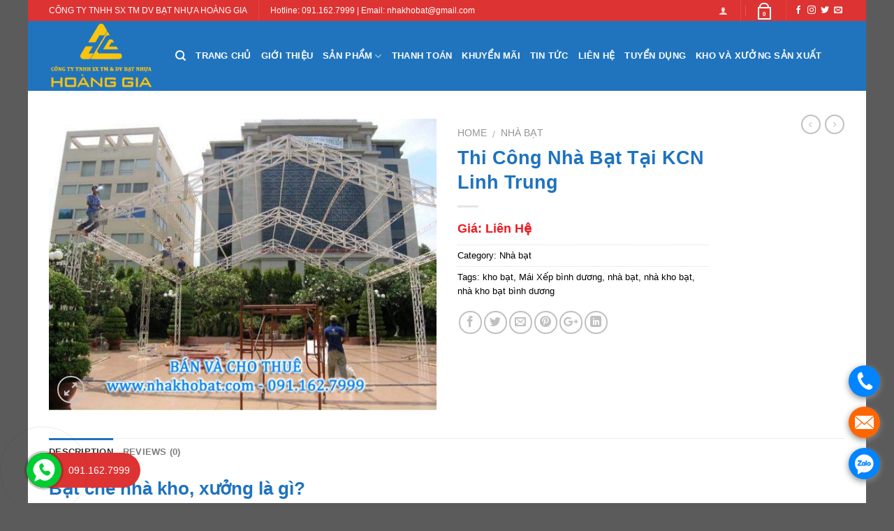

--- FILE ---
content_type: text/html; charset=UTF-8
request_url: https://www.nhakhobat.com/san-pham/thi-cong-nha-bat-tai-kcn-linh-trung/
body_size: 26935
content:
<!DOCTYPE html> <!--[if IE 9 ]> <html lang="vi" class="ie9 loading-site no-js"> <![endif]--> <!--[if IE 8 ]> <html lang="vi" class="ie8 loading-site no-js"> <![endif]--> <!--[if (gte IE 9)|!(IE)]><!--><html lang="vi" class="loading-site no-js"> <!--<![endif]--> <head> <meta charset="UTF-8" /> <meta name="viewport" content="width=device-width, initial-scale=1.0, maximum-scale=1.0, user-scalable=no" /> <link rel="profile" href="https://gmpg.org/xfn/11" /> <link rel="pingback" href="https://www.nhakhobat.com/xmlrpc.php" /> <script>(function(html){html.className = html.className.replace(/\bno-js\b/,'js')})(document.documentElement);</script> <meta name='robots' content='index, follow, max-image-preview:large, max-snippet:-1, max-video-preview:-1' /> <!-- This site is optimized with the Yoast SEO plugin v23.4 - https://yoast.com/wordpress/plugins/seo/ --> <title>Thi Công Nhà Bạt Tại KCN Linh Trung - Thi Công Toàn Quốc Gọi 091.162.7999</title> <meta name="description" content="Nhà Kho Bạt Bình Dương, TPHCM, Đồng Nai, Thủ Dầu Một, Thuận An, Dĩ An, Tân Uyên, Bắc Tân Uyên, Bến Cát, Bàu Bàng, Phú Giáo, Dầu Tiếng" /> <link rel="canonical" href="https://www.nhakhobat.com/san-pham/thi-cong-nha-bat-tai-kcn-linh-trung/" /> <meta property="og:locale" content="vi_VN" /> <meta property="og:type" content="article" /> <meta property="og:title" content="Thi Công Nhà Bạt Tại KCN Linh Trung - Thi Công Toàn Quốc Gọi 091.162.7999" /> <meta property="og:description" content="Nhà Kho Bạt Bình Dương, TPHCM, Đồng Nai, Thủ Dầu Một, Thuận An, Dĩ An, Tân Uyên, Bắc Tân Uyên, Bến Cát, Bàu Bàng, Phú Giáo, Dầu Tiếng" /> <meta property="og:url" content="https://www.nhakhobat.com/san-pham/thi-cong-nha-bat-tai-kcn-linh-trung/" /> <meta property="article:modified_time" content="2025-12-09T11:01:22+00:00" /> <meta property="og:image" content="https://www.nhakhobat.com/wp-content/uploads/2021/09/nha-kho-bat-binh-duong-10.jpg?v=1630741579" /> <meta property="og:image:width" content="960" /> <meta property="og:image:height" content="722" /> <meta property="og:image:type" content="image/jpeg" /> <meta name="twitter:card" content="summary_large_image" /> <meta name="twitter:label1" content="Ước tính thời gian đọc" /> <meta name="twitter:data1" content="3 phút" /> <script type="application/ld+json" class="yoast-schema-graph">{"@context":"https://schema.org","@graph":[{"@type":"WebPage","@id":"https://www.nhakhobat.com/san-pham/thi-cong-nha-bat-tai-kcn-linh-trung/","url":"https://www.nhakhobat.com/san-pham/thi-cong-nha-bat-tai-kcn-linh-trung/","name":"Thi Công Nhà Bạt Tại KCN Linh Trung - Thi Công Toàn Quốc Gọi 091.162.7999","isPartOf":{"@id":"https://www.nhakhobat.com/#website"},"primaryImageOfPage":{"@id":"https://www.nhakhobat.com/san-pham/thi-cong-nha-bat-tai-kcn-linh-trung/#primaryimage"},"image":{"@id":"https://www.nhakhobat.com/san-pham/thi-cong-nha-bat-tai-kcn-linh-trung/#primaryimage"},"thumbnailUrl":"https://www.nhakhobat.com/wp-content/uploads/2021/09/nha-kho-bat-binh-duong-10.jpg?v=1630741579","datePublished":"2021-09-04T07:38:07+00:00","dateModified":"2025-12-09T11:01:22+00:00","description":"Nhà Kho Bạt Bình Dương, TPHCM, Đồng Nai, Thủ Dầu Một, Thuận An, Dĩ An, Tân Uyên, Bắc Tân Uyên, Bến Cát, Bàu Bàng, Phú Giáo, Dầu Tiếng","breadcrumb":{"@id":"https://www.nhakhobat.com/san-pham/thi-cong-nha-bat-tai-kcn-linh-trung/#breadcrumb"},"inLanguage":"vi","potentialAction":[{"@type":"ReadAction","target":["https://www.nhakhobat.com/san-pham/thi-cong-nha-bat-tai-kcn-linh-trung/"]}]},{"@type":"ImageObject","inLanguage":"vi","@id":"https://www.nhakhobat.com/san-pham/thi-cong-nha-bat-tai-kcn-linh-trung/#primaryimage","url":"https://www.nhakhobat.com/wp-content/uploads/2021/09/nha-kho-bat-binh-duong-10.jpg?v=1630741579","contentUrl":"https://www.nhakhobat.com/wp-content/uploads/2021/09/nha-kho-bat-binh-duong-10.jpg?v=1630741579","width":960,"height":722,"caption":"Nha Kho Bat Binh Duong (10)"},{"@type":"BreadcrumbList","@id":"https://www.nhakhobat.com/san-pham/thi-cong-nha-bat-tai-kcn-linh-trung/#breadcrumb","itemListElement":[{"@type":"ListItem","position":1,"name":"Trang chủ","item":"https://www.nhakhobat.com/"},{"@type":"ListItem","position":2,"name":"Cửa hàng","item":"https://www.nhakhobat.com/cua-hang/"},{"@type":"ListItem","position":3,"name":"Thi Công Nhà Bạt Tại KCN Linh Trung"}]},{"@type":"WebSite","@id":"https://www.nhakhobat.com/#website","url":"https://www.nhakhobat.com/","name":"","description":"","potentialAction":[{"@type":"SearchAction","target":{"@type":"EntryPoint","urlTemplate":"https://www.nhakhobat.com/?s={search_term_string}"},"query-input":{"@type":"PropertyValueSpecification","valueRequired":true,"valueName":"search_term_string"}}],"inLanguage":"vi"}]}</script> <!-- / Yoast SEO plugin. --> <link rel="alternate" type="application/rss+xml" title="Dòng thông tin &raquo;" href="https://www.nhakhobat.com/feed/" /> <link rel="alternate" type="application/rss+xml" title=" &raquo; Dòng bình luận" href="https://www.nhakhobat.com/comments/feed/" /> <link rel="alternate" type="application/rss+xml" title=" &raquo; Thi Công Nhà Bạt Tại KCN Linh Trung Dòng bình luận" href="https://www.nhakhobat.com/san-pham/thi-cong-nha-bat-tai-kcn-linh-trung/feed/" /> <link rel="alternate" title="oNhúng (JSON)" type="application/json+oembed" href="https://www.nhakhobat.com/wp-json/oembed/1.0/embed?url=https%3A%2F%2Fwww.nhakhobat.com%2Fsan-pham%2Fthi-cong-nha-bat-tai-kcn-linh-trung%2F" /> <link rel="alternate" title="oNhúng (XML)" type="text/xml+oembed" href="https://www.nhakhobat.com/wp-json/oembed/1.0/embed?url=https%3A%2F%2Fwww.nhakhobat.com%2Fsan-pham%2Fthi-cong-nha-bat-tai-kcn-linh-trung%2F&#038;format=xml" /> <style id='wp-img-auto-sizes-contain-inline-css' type='text/css'> img:is([sizes=auto i],[sizes^="auto," i]){contain-intrinsic-size:3000px 1500px} /*# sourceURL=wp-img-auto-sizes-contain-inline-css */ </style> <style id='classic-theme-styles-inline-css' type='text/css'> /*! This file is auto-generated */ .wp-block-button__link{color:#fff;background-color:#32373c;border-radius:9999px;box-shadow:none;text-decoration:none;padding:calc(.667em + 2px) calc(1.333em + 2px);font-size:1.125em}.wp-block-file__button{background:#32373c;color:#fff;text-decoration:none} /*# sourceURL=/wp-includes/css/classic-themes.min.css */ </style> <link rel='stylesheet' id='contact-form-7-css' href='https://www.nhakhobat.com/wp-content/plugins/contact-form-7/includes/css/styles.css' type='text/css' media='all' /> <link rel='stylesheet' id='photoswipe-css' href='https://www.nhakhobat.com/wp-content/plugins/woocommerce/assets/css/photoswipe/photoswipe.min.css' type='text/css' media='all' /> <link rel='stylesheet' id='photoswipe-default-skin-css' href='https://www.nhakhobat.com/wp-content/plugins/woocommerce/assets/css/photoswipe/default-skin/default-skin.min.css' type='text/css' media='all' /> <style id='woocommerce-inline-inline-css' type='text/css'> .woocommerce form .form-row .required { visibility: visible; } /*# sourceURL=woocommerce-inline-inline-css */ </style> <link rel='stylesheet' id='flatsome-icons-css' href='https://www.nhakhobat.com/wp-content/themes/flatsome/assets/css/fl-icons.css' type='text/css' media='all' /> <link rel='stylesheet' id='flatsome-main-css' href='https://www.nhakhobat.com/wp-content/themes/flatsome/assets/css/flatsome.css' type='text/css' media='all' /> <link rel='stylesheet' id='flatsome-shop-css' href='https://www.nhakhobat.com/wp-content/themes/flatsome/assets/css/flatsome-shop.css' type='text/css' media='all' /> <link rel='stylesheet' id='flatsome-style-css' href='https://www.nhakhobat.com/wp-content/themes/flatsome-child/style.css' type='text/css' media='all' /> <!--n2css--><script type="text/javascript" src="https://www.nhakhobat.com/wp-includes/js/jquery/jquery.min.js" id="jquery-core-js"></script> <script type="text/javascript" src="https://www.nhakhobat.com/wp-includes/js/jquery/jquery-migrate.min.js" id="jquery-migrate-js"></script> <script type="text/javascript" src="https://www.nhakhobat.com/wp-content/plugins/woocommerce/assets/js/jquery-blockui/jquery.blockUI.min.js" id="jquery-blockui-js" defer="defer" data-wp-strategy="defer"></script> <script type="text/javascript" id="wc-add-to-cart-js-extra"> /* <![CDATA[ */ var wc_add_to_cart_params = {"ajax_url":"/wp-admin/admin-ajax.php","wc_ajax_url":"/?wc-ajax=%%endpoint%%","i18n_view_cart":"View cart","cart_url":"https://www.nhakhobat.com/gio-hang/","is_cart":"","cart_redirect_after_add":"no"}; //# sourceURL=wc-add-to-cart-js-extra /* ]]> */ </script> <script type="text/javascript" src="https://www.nhakhobat.com/wp-content/plugins/woocommerce/assets/js/frontend/add-to-cart.min.js" id="wc-add-to-cart-js" defer="defer" data-wp-strategy="defer"></script> <script type="text/javascript" src="https://www.nhakhobat.com/wp-content/plugins/woocommerce/assets/js/photoswipe/photoswipe.min.js" id="photoswipe-js" defer="defer" data-wp-strategy="defer"></script> <script type="text/javascript" src="https://www.nhakhobat.com/wp-content/plugins/woocommerce/assets/js/photoswipe/photoswipe-ui-default.min.js" id="photoswipe-ui-default-js" defer="defer" data-wp-strategy="defer"></script> <script type="text/javascript" id="wc-single-product-js-extra"> /* <![CDATA[ */ var wc_single_product_params = {"i18n_required_rating_text":"Please select a rating","review_rating_required":"yes","flexslider":{"rtl":false,"animation":"slide","smoothHeight":true,"directionNav":false,"controlNav":"thumbnails","slideshow":false,"animationSpeed":500,"animationLoop":false,"allowOneSlide":false},"zoom_enabled":"","zoom_options":[],"photoswipe_enabled":"1","photoswipe_options":{"shareEl":false,"closeOnScroll":false,"history":false,"hideAnimationDuration":0,"showAnimationDuration":0},"flexslider_enabled":""}; //# sourceURL=wc-single-product-js-extra /* ]]> */ </script> <script type="text/javascript" src="https://www.nhakhobat.com/wp-content/plugins/woocommerce/assets/js/frontend/single-product.min.js" id="wc-single-product-js" defer="defer" data-wp-strategy="defer"></script> <script type="text/javascript" src="https://www.nhakhobat.com/wp-content/plugins/woocommerce/assets/js/js-cookie/js.cookie.min.js" id="js-cookie-js" defer="defer" data-wp-strategy="defer"></script> <script type="text/javascript" id="woocommerce-js-extra"> /* <![CDATA[ */ var woocommerce_params = {"ajax_url":"/wp-admin/admin-ajax.php","wc_ajax_url":"/?wc-ajax=%%endpoint%%"}; //# sourceURL=woocommerce-js-extra /* ]]> */ </script> <script type="text/javascript" src="https://www.nhakhobat.com/wp-content/plugins/woocommerce/assets/js/frontend/woocommerce.min.js" id="woocommerce-js" defer="defer" data-wp-strategy="defer"></script> <link rel="https://api.w.org/" href="https://www.nhakhobat.com/wp-json/" /><link rel="alternate" title="JSON" type="application/json" href="https://www.nhakhobat.com/wp-json/wp/v2/product/314" /><link rel="EditURI" type="application/rsd+xml" title="RSD" href="https://www.nhakhobat.com/xmlrpc.php?rsd" /> <meta name="generator" content="WordPress 6.9" /> <meta name="generator" content="WooCommerce 9.3.5" /> <link rel='shortlink' href='https://www.nhakhobat.com/?p=314' /> <!-- Global site tag (gtag.js) - Google Analytics --> <script async src="https://www.googletagmanager.com/gtag/js?id=G-5ZKCB8PSY8"></script> <script> window.dataLayer = window.dataLayer || []; function gtag(){dataLayer.push(arguments);} gtag('js', new Date()); gtag('config', 'G-5ZKCB8PSY8'); </script><!-- Analytics by WP Statistics v14.10.1 - https://wp-statistics.com/ --> <style>.bg{opacity: 0; transition: opacity 1s; -webkit-transition: opacity 1s;} .bg-loaded{opacity: 1;}</style><!--[if IE]><link rel="stylesheet" type="text/css" href="https://www.nhakhobat.com/wp-content/themes/flatsome/assets/css/ie-fallback.css"><script src="//cdnjs.cloudflare.com/ajax/libs/html5shiv/3.6.1/html5shiv.js"></script><script>var head = document.getElementsByTagName('head')[0],style = document.createElement('style');style.type = 'text/css';style.styleSheet.cssText = ':before,:after{content:none !important';head.appendChild(style);setTimeout(function(){head.removeChild(style);}, 0);</script><script src="https://www.nhakhobat.com/wp-content/themes/flatsome/assets/libs/ie-flexibility.js"></script><![endif]--> <script type="text/javascript"> WebFontConfig = { google: { families: [ "Lato:regular,700","Lato:regular,400","Lato:regular,700","Dancing+Script:regular,400", ] } }; (function() { var wf = document.createElement('script'); wf.src = 'https://ajax.googleapis.com/ajax/libs/webfont/1/webfont.js'; wf.type = 'text/javascript'; wf.async = 'true'; var s = document.getElementsByTagName('script')[0]; s.parentNode.insertBefore(wf, s); })(); </script> <noscript><style>.woocommerce-product-gallery{ opacity: 1 !important; }</style></noscript> <style class='wp-fonts-local' type='text/css'> @font-face{font-family:Inter;font-style:normal;font-weight:300 900;font-display:fallback;src:url('https://www.nhakhobat.com/wp-content/plugins/woocommerce/assets/fonts/Inter-VariableFont_slnt,wght.woff2') format('woff2');font-stretch:normal;} @font-face{font-family:Cardo;font-style:normal;font-weight:400;font-display:fallback;src:url('https://www.nhakhobat.com/wp-content/plugins/woocommerce/assets/fonts/cardo_normal_400.woff2') format('woff2');} </style> <link rel="icon" href="https://www.nhakhobat.com/wp-content/uploads/2021/09/cropped-logo-nha-kho-bat-32x32.png?v=1631779129" sizes="32x32" /> <link rel="icon" href="https://www.nhakhobat.com/wp-content/uploads/2021/09/cropped-logo-nha-kho-bat-192x192.png?v=1631779129" sizes="192x192" /> <link rel="apple-touch-icon" href="https://www.nhakhobat.com/wp-content/uploads/2021/09/cropped-logo-nha-kho-bat-180x180.png?v=1631779129" /> <meta name="msapplication-TileImage" content="https://www.nhakhobat.com/wp-content/uploads/2021/09/cropped-logo-nha-kho-bat-270x270.png?v=1631779129" /> <style id="custom-css" type="text/css">:root {--primary-color: #1e73be;}/* Site Width */.full-width .ubermenu-nav, .container, .row{max-width: 1170px}.row.row-collapse{max-width: 1140px}.row.row-small{max-width: 1162.5px}.row.row-large{max-width: 1200px}body.framed, body.framed header, body.framed .header-wrapper, body.boxed, body.boxed header, body.boxed .header-wrapper, body.boxed .is-sticky-section{ max-width: 1200px}.header-main{height: 100px}#logo img{max-height: 100px}#logo{width:151px;}.header-top{min-height: 30px}.has-transparent + .page-title:first-of-type,.has-transparent + #main > .page-title,.has-transparent + #main > div > .page-title,.has-transparent + #main .page-header-wrapper:first-of-type .page-title{padding-top: 130px;}.header.show-on-scroll,.stuck .header-main{height:70px!important}.stuck #logo img{max-height: 70px!important}.header-bg-color, .header-wrapper {background-color: rgba(30,115,190,0.9)}.header-bottom {background-color: #f1f1f1}.header-main .nav > li > a{line-height: 16px }@media (max-width: 549px) {.header-main{height: 70px}#logo img{max-height: 70px}}.header-top{background-color:#dd3333!important;}/* Color */.accordion-title.active, .has-icon-bg .icon .icon-inner,.logo a, .primary.is-underline, .primary.is-link, .badge-outline .badge-inner, .nav-outline > li.active> a,.nav-outline >li.active > a, .cart-icon strong,[data-color='primary'], .is-outline.primary{color: #1e73be;}/* Color !important */[data-text-color="primary"]{color: #1e73be!important;}/* Background */.scroll-to-bullets a,.featured-title, .label-new.menu-item > a:after, .nav-pagination > li > .current,.nav-pagination > li > span:hover,.nav-pagination > li > a:hover,.has-hover:hover .badge-outline .badge-inner,button[type="submit"], .button.wc-forward:not(.checkout):not(.checkout-button), .button.submit-button, .button.primary:not(.is-outline),.featured-table .title,.is-outline:hover, .has-icon:hover .icon-label,.nav-dropdown-bold .nav-column li > a:hover, .nav-dropdown.nav-dropdown-bold > li > a:hover, .nav-dropdown-bold.dark .nav-column li > a:hover, .nav-dropdown.nav-dropdown-bold.dark > li > a:hover, .is-outline:hover, .tagcloud a:hover,.grid-tools a, input[type='submit']:not(.is-form), .box-badge:hover .box-text, input.button.alt,.nav-box > li > a:hover,.nav-box > li.active > a,.nav-pills > li.active > a ,.current-dropdown .cart-icon strong, .cart-icon:hover strong, .nav-line-bottom > li > a:before, .nav-line-grow > li > a:before, .nav-line > li > a:before,.banner, .header-top, .slider-nav-circle .flickity-prev-next-button:hover svg, .slider-nav-circle .flickity-prev-next-button:hover .arrow, .primary.is-outline:hover, .button.primary:not(.is-outline), input[type='submit'].primary, input[type='submit'].primary, input[type='reset'].button, input[type='button'].primary, .badge-inner{background-color: #1e73be;}/* Border */.nav-vertical.nav-tabs > li.active > a,.scroll-to-bullets a.active,.nav-pagination > li > .current,.nav-pagination > li > span:hover,.nav-pagination > li > a:hover,.has-hover:hover .badge-outline .badge-inner,.accordion-title.active,.featured-table,.is-outline:hover, .tagcloud a:hover,blockquote, .has-border, .cart-icon strong:after,.cart-icon strong,.blockUI:before, .processing:before,.loading-spin, .slider-nav-circle .flickity-prev-next-button:hover svg, .slider-nav-circle .flickity-prev-next-button:hover .arrow, .primary.is-outline:hover{border-color: #1e73be}.nav-tabs > li.active > a{border-top-color: #1e73be}.widget_shopping_cart_content .blockUI.blockOverlay:before { border-left-color: #1e73be }.woocommerce-checkout-review-order .blockUI.blockOverlay:before { border-left-color: #1e73be }/* Fill */.slider .flickity-prev-next-button:hover svg,.slider .flickity-prev-next-button:hover .arrow{fill: #1e73be;}body{font-family:"Lato", sans-serif}body{font-weight: 400}body{color: #000000}.nav > li > a {font-family:"Lato", sans-serif;}.nav > li > a {font-weight: 700;}h1,h2,h3,h4,h5,h6,.heading-font, .off-canvas-center .nav-sidebar.nav-vertical > li > a{font-family: "Lato", sans-serif;}h1,h2,h3,h4,h5,h6,.heading-font,.banner h1,.banner h2{font-weight: 700;}h1,h2,h3,h4,h5,h6,.heading-font{color: #1e73be;}.alt-font{font-family: "Dancing Script", sans-serif;}.alt-font{font-weight: 400!important;}.header:not(.transparent) .header-nav.nav > li > a {color: #ffffff;}.header:not(.transparent) .header-nav.nav > li > a:hover,.header:not(.transparent) .header-nav.nav > li.active > a,.header:not(.transparent) .header-nav.nav > li.current > a,.header:not(.transparent) .header-nav.nav > li > a.active,.header:not(.transparent) .header-nav.nav > li > a.current{color: #eeee22;}.header-nav.nav-line-bottom > li > a:before,.header-nav.nav-line-grow > li > a:before,.header-nav.nav-line > li > a:before,.header-nav.nav-box > li > a:hover,.header-nav.nav-box > li.active > a,.header-nav.nav-pills > li > a:hover,.header-nav.nav-pills > li.active > a{color:#FFF!important;background-color: #eeee22;}a{color: #000000;}a:hover{color: #dd3333;}.tagcloud a:hover{border-color: #dd3333;background-color: #dd3333;}.products.has-equal-box-heights .box-image {padding-top: 100%;}.shop-page-title.featured-title .title-bg{ background-image: url(https://www.nhakhobat.com/wp-content/uploads/2021/09/nha-kho-bat-binh-duong-10.jpg)!important;}@media screen and (min-width: 550px){.products .box-vertical .box-image{min-width: 300px!important;width: 300px!important;}}.footer-1{background-color: #1e73be}.footer-2{background-color: #000000}/* Custom CSS */body{font-family:Roboto-Regular,'Helvetica Neue',Helvetica,Tahoma,Arial,Sans-serif;}.nav > li > a {font-family:Roboto-Regular,'Helvetica Neue',Helvetica,Tahoma,Arial,Sans-serif;}h1,h2,h3,h4,h5,h6, .heading-font{font-family: Roboto-Regular,'Helvetica Neue',Helvetica,Tahoma,Arial,Sans-serif;}.alt-font{font-family: Roboto-Regular,'Helvetica Neue',Helvetica,Tahoma,Arial,Sans-serif;}/* Custom CSS Tablet */@media (max-width: 849px){body{font-family:Roboto-Regular,'Helvetica Neue',Helvetica,Tahoma,Arial,Sans-serif;}.nav > li > a {font-family:Roboto-Regular,'Helvetica Neue',Helvetica,Tahoma,Arial,Sans-serif;}h1,h2,h3,h4,h5,h6, .heading-font{font-family: Roboto-Regular,'Helvetica Neue',Helvetica,Tahoma,Arial,Sans-serif;}.alt-font{font-family: Roboto-Regular,'Helvetica Neue',Helvetica,Tahoma,Arial,Sans-serif;}}/* Custom CSS Mobile */@media (max-width: 549px){body{font-family:Roboto-Regular,'Helvetica Neue',Helvetica,Tahoma,Arial,Sans-serif;}.nav > li > a {font-family:Roboto-Regular,'Helvetica Neue',Helvetica,Tahoma,Arial,Sans-serif;}h1,h2,h3,h4,h5,h6, .heading-font{font-family: Roboto-Regular,'Helvetica Neue',Helvetica,Tahoma,Arial,Sans-serif;}.alt-font{font-family: Roboto-Regular,'Helvetica Neue',Helvetica,Tahoma,Arial,Sans-serif;}}.label-new.menu-item > a:after{content:"New";}.label-hot.menu-item > a:after{content:"Hot";}.label-sale.menu-item > a:after{content:"Sale";}.label-popular.menu-item > a:after{content:"Popular";}</style><style type="text/css" id="wp-custom-css">	p.has-background{padding:1em 1em;}</style> <style id='wp-block-paragraph-inline-css' type='text/css'> .is-small-text{font-size:.875em}.is-regular-text{font-size:1em}.is-large-text{font-size:2.25em}.is-larger-text{font-size:3em}.has-drop-cap:not(:focus):first-letter{float:left;font-size:8.4em;font-style:normal;font-weight:100;line-height:.68;margin:.05em .1em 0 0;text-transform:uppercase}body.rtl .has-drop-cap:not(:focus):first-letter{float:none;margin-left:.1em}p.has-drop-cap.has-background{overflow:hidden}:root :where(p.has-background){padding:1.25em 2.375em}:where(p.has-text-color:not(.has-link-color)) a{color:inherit}p.has-text-align-left[style*="writing-mode:vertical-lr"],p.has-text-align-right[style*="writing-mode:vertical-rl"]{rotate:180deg} /*# sourceURL=https://www.nhakhobat.com/wp-includes/blocks/paragraph/style.min.css */ </style> <link rel='stylesheet' id='wc-blocks-style-css' href='https://www.nhakhobat.com/wp-content/plugins/woocommerce/assets/client/blocks/wc-blocks.css' type='text/css' media='all' /> <style id='global-styles-inline-css' type='text/css'> :root{--wp--preset--aspect-ratio--square: 1;--wp--preset--aspect-ratio--4-3: 4/3;--wp--preset--aspect-ratio--3-4: 3/4;--wp--preset--aspect-ratio--3-2: 3/2;--wp--preset--aspect-ratio--2-3: 2/3;--wp--preset--aspect-ratio--16-9: 16/9;--wp--preset--aspect-ratio--9-16: 9/16;--wp--preset--color--black: #000000;--wp--preset--color--cyan-bluish-gray: #abb8c3;--wp--preset--color--white: #ffffff;--wp--preset--color--pale-pink: #f78da7;--wp--preset--color--vivid-red: #cf2e2e;--wp--preset--color--luminous-vivid-orange: #ff6900;--wp--preset--color--luminous-vivid-amber: #fcb900;--wp--preset--color--light-green-cyan: #7bdcb5;--wp--preset--color--vivid-green-cyan: #00d084;--wp--preset--color--pale-cyan-blue: #8ed1fc;--wp--preset--color--vivid-cyan-blue: #0693e3;--wp--preset--color--vivid-purple: #9b51e0;--wp--preset--gradient--vivid-cyan-blue-to-vivid-purple: linear-gradient(135deg,rgb(6,147,227) 0%,rgb(155,81,224) 100%);--wp--preset--gradient--light-green-cyan-to-vivid-green-cyan: linear-gradient(135deg,rgb(122,220,180) 0%,rgb(0,208,130) 100%);--wp--preset--gradient--luminous-vivid-amber-to-luminous-vivid-orange: linear-gradient(135deg,rgb(252,185,0) 0%,rgb(255,105,0) 100%);--wp--preset--gradient--luminous-vivid-orange-to-vivid-red: linear-gradient(135deg,rgb(255,105,0) 0%,rgb(207,46,46) 100%);--wp--preset--gradient--very-light-gray-to-cyan-bluish-gray: linear-gradient(135deg,rgb(238,238,238) 0%,rgb(169,184,195) 100%);--wp--preset--gradient--cool-to-warm-spectrum: linear-gradient(135deg,rgb(74,234,220) 0%,rgb(151,120,209) 20%,rgb(207,42,186) 40%,rgb(238,44,130) 60%,rgb(251,105,98) 80%,rgb(254,248,76) 100%);--wp--preset--gradient--blush-light-purple: linear-gradient(135deg,rgb(255,206,236) 0%,rgb(152,150,240) 100%);--wp--preset--gradient--blush-bordeaux: linear-gradient(135deg,rgb(254,205,165) 0%,rgb(254,45,45) 50%,rgb(107,0,62) 100%);--wp--preset--gradient--luminous-dusk: linear-gradient(135deg,rgb(255,203,112) 0%,rgb(199,81,192) 50%,rgb(65,88,208) 100%);--wp--preset--gradient--pale-ocean: linear-gradient(135deg,rgb(255,245,203) 0%,rgb(182,227,212) 50%,rgb(51,167,181) 100%);--wp--preset--gradient--electric-grass: linear-gradient(135deg,rgb(202,248,128) 0%,rgb(113,206,126) 100%);--wp--preset--gradient--midnight: linear-gradient(135deg,rgb(2,3,129) 0%,rgb(40,116,252) 100%);--wp--preset--font-size--small: 13px;--wp--preset--font-size--medium: 20px;--wp--preset--font-size--large: 36px;--wp--preset--font-size--x-large: 42px;--wp--preset--font-family--inter: "Inter", sans-serif;--wp--preset--font-family--cardo: Cardo;--wp--preset--spacing--20: 0.44rem;--wp--preset--spacing--30: 0.67rem;--wp--preset--spacing--40: 1rem;--wp--preset--spacing--50: 1.5rem;--wp--preset--spacing--60: 2.25rem;--wp--preset--spacing--70: 3.38rem;--wp--preset--spacing--80: 5.06rem;--wp--preset--shadow--natural: 6px 6px 9px rgba(0, 0, 0, 0.2);--wp--preset--shadow--deep: 12px 12px 50px rgba(0, 0, 0, 0.4);--wp--preset--shadow--sharp: 6px 6px 0px rgba(0, 0, 0, 0.2);--wp--preset--shadow--outlined: 6px 6px 0px -3px rgb(255, 255, 255), 6px 6px rgb(0, 0, 0);--wp--preset--shadow--crisp: 6px 6px 0px rgb(0, 0, 0);}:where(.is-layout-flex){gap: 0.5em;}:where(.is-layout-grid){gap: 0.5em;}body .is-layout-flex{display: flex;}.is-layout-flex{flex-wrap: wrap;align-items: center;}.is-layout-flex > :is(*, div){margin: 0;}body .is-layout-grid{display: grid;}.is-layout-grid > :is(*, div){margin: 0;}:where(.wp-block-columns.is-layout-flex){gap: 2em;}:where(.wp-block-columns.is-layout-grid){gap: 2em;}:where(.wp-block-post-template.is-layout-flex){gap: 1.25em;}:where(.wp-block-post-template.is-layout-grid){gap: 1.25em;}.has-black-color{color: var(--wp--preset--color--black) !important;}.has-cyan-bluish-gray-color{color: var(--wp--preset--color--cyan-bluish-gray) !important;}.has-white-color{color: var(--wp--preset--color--white) !important;}.has-pale-pink-color{color: var(--wp--preset--color--pale-pink) !important;}.has-vivid-red-color{color: var(--wp--preset--color--vivid-red) !important;}.has-luminous-vivid-orange-color{color: var(--wp--preset--color--luminous-vivid-orange) !important;}.has-luminous-vivid-amber-color{color: var(--wp--preset--color--luminous-vivid-amber) !important;}.has-light-green-cyan-color{color: var(--wp--preset--color--light-green-cyan) !important;}.has-vivid-green-cyan-color{color: var(--wp--preset--color--vivid-green-cyan) !important;}.has-pale-cyan-blue-color{color: var(--wp--preset--color--pale-cyan-blue) !important;}.has-vivid-cyan-blue-color{color: var(--wp--preset--color--vivid-cyan-blue) !important;}.has-vivid-purple-color{color: var(--wp--preset--color--vivid-purple) !important;}.has-black-background-color{background-color: var(--wp--preset--color--black) !important;}.has-cyan-bluish-gray-background-color{background-color: var(--wp--preset--color--cyan-bluish-gray) !important;}.has-white-background-color{background-color: var(--wp--preset--color--white) !important;}.has-pale-pink-background-color{background-color: var(--wp--preset--color--pale-pink) !important;}.has-vivid-red-background-color{background-color: var(--wp--preset--color--vivid-red) !important;}.has-luminous-vivid-orange-background-color{background-color: var(--wp--preset--color--luminous-vivid-orange) !important;}.has-luminous-vivid-amber-background-color{background-color: var(--wp--preset--color--luminous-vivid-amber) !important;}.has-light-green-cyan-background-color{background-color: var(--wp--preset--color--light-green-cyan) !important;}.has-vivid-green-cyan-background-color{background-color: var(--wp--preset--color--vivid-green-cyan) !important;}.has-pale-cyan-blue-background-color{background-color: var(--wp--preset--color--pale-cyan-blue) !important;}.has-vivid-cyan-blue-background-color{background-color: var(--wp--preset--color--vivid-cyan-blue) !important;}.has-vivid-purple-background-color{background-color: var(--wp--preset--color--vivid-purple) !important;}.has-black-border-color{border-color: var(--wp--preset--color--black) !important;}.has-cyan-bluish-gray-border-color{border-color: var(--wp--preset--color--cyan-bluish-gray) !important;}.has-white-border-color{border-color: var(--wp--preset--color--white) !important;}.has-pale-pink-border-color{border-color: var(--wp--preset--color--pale-pink) !important;}.has-vivid-red-border-color{border-color: var(--wp--preset--color--vivid-red) !important;}.has-luminous-vivid-orange-border-color{border-color: var(--wp--preset--color--luminous-vivid-orange) !important;}.has-luminous-vivid-amber-border-color{border-color: var(--wp--preset--color--luminous-vivid-amber) !important;}.has-light-green-cyan-border-color{border-color: var(--wp--preset--color--light-green-cyan) !important;}.has-vivid-green-cyan-border-color{border-color: var(--wp--preset--color--vivid-green-cyan) !important;}.has-pale-cyan-blue-border-color{border-color: var(--wp--preset--color--pale-cyan-blue) !important;}.has-vivid-cyan-blue-border-color{border-color: var(--wp--preset--color--vivid-cyan-blue) !important;}.has-vivid-purple-border-color{border-color: var(--wp--preset--color--vivid-purple) !important;}.has-vivid-cyan-blue-to-vivid-purple-gradient-background{background: var(--wp--preset--gradient--vivid-cyan-blue-to-vivid-purple) !important;}.has-light-green-cyan-to-vivid-green-cyan-gradient-background{background: var(--wp--preset--gradient--light-green-cyan-to-vivid-green-cyan) !important;}.has-luminous-vivid-amber-to-luminous-vivid-orange-gradient-background{background: var(--wp--preset--gradient--luminous-vivid-amber-to-luminous-vivid-orange) !important;}.has-luminous-vivid-orange-to-vivid-red-gradient-background{background: var(--wp--preset--gradient--luminous-vivid-orange-to-vivid-red) !important;}.has-very-light-gray-to-cyan-bluish-gray-gradient-background{background: var(--wp--preset--gradient--very-light-gray-to-cyan-bluish-gray) !important;}.has-cool-to-warm-spectrum-gradient-background{background: var(--wp--preset--gradient--cool-to-warm-spectrum) !important;}.has-blush-light-purple-gradient-background{background: var(--wp--preset--gradient--blush-light-purple) !important;}.has-blush-bordeaux-gradient-background{background: var(--wp--preset--gradient--blush-bordeaux) !important;}.has-luminous-dusk-gradient-background{background: var(--wp--preset--gradient--luminous-dusk) !important;}.has-pale-ocean-gradient-background{background: var(--wp--preset--gradient--pale-ocean) !important;}.has-electric-grass-gradient-background{background: var(--wp--preset--gradient--electric-grass) !important;}.has-midnight-gradient-background{background: var(--wp--preset--gradient--midnight) !important;}.has-small-font-size{font-size: var(--wp--preset--font-size--small) !important;}.has-medium-font-size{font-size: var(--wp--preset--font-size--medium) !important;}.has-large-font-size{font-size: var(--wp--preset--font-size--large) !important;}.has-x-large-font-size{font-size: var(--wp--preset--font-size--x-large) !important;} /*# sourceURL=global-styles-inline-css */ </style> <link rel='stylesheet' id='lv_css-css' href='https://www.nhakhobat.com/wp-content/plugins/quick-call-button/assets/css/quick-call-button.css' type='text/css' media='all' /> </head> <body data-rsssl=1 class="wp-singular product-template-default single single-product postid-314 wp-theme-flatsome wp-child-theme-flatsome-child theme-flatsome woocommerce woocommerce-page woocommerce-no-js boxed lightbox nav-dropdown-has-arrow"> <a class="skip-link screen-reader-text" href="#main">Skip to content</a> <div id="wrapper"> <header id="header" class="header has-sticky sticky-jump"> <div class="header-wrapper"> <div id="top-bar" class="header-top hide-for-sticky nav-dark"> <div class="flex-row container"> <div class="flex-col hide-for-medium flex-left"> <ul class="nav nav-left medium-nav-center nav-small nav-divided"> <li class="html custom html_topbar_left">CÔNG TY TNHH SX TM DV BẠT NHỰA HOÀNG GIA</li><li class="header-divider"></li><li class="html custom html_topbar_right">Hotline: 091.162.7999 | Email: nhakhobat@gmail.com</li> </ul> </div><!-- flex-col left --> <div class="flex-col hide-for-medium flex-center"> <ul class="nav nav-center nav-small nav-divided"> </ul> </div><!-- center --> <div class="flex-col hide-for-medium flex-right"> <ul class="nav top-bar-nav nav-right nav-small nav-divided"> <li class="account-item has-icon " > <a href="https://www.nhakhobat.com/tai-khoan/" class="nav-top-link nav-top-not-logged-in is-small" data-open="#login-form-popup" > <i class="icon-user" ></i> </a><!-- .account-login-link --> </li> <li class="header-divider"></li><li class="cart-item has-icon has-dropdown"> <a href="https://www.nhakhobat.com/gio-hang/" title="Cart" class="header-cart-link is-small"> <span class="cart-icon image-icon"> <strong>0</strong> </span> </a> <ul class="nav-dropdown nav-dropdown-default"> <li class="html widget_shopping_cart"> <div class="widget_shopping_cart_content"> <p class="woocommerce-mini-cart__empty-message">No products in the cart.</p> </div> </li> </ul><!-- .nav-dropdown --> </li> <li class="header-divider"></li><li class="html header-social-icons ml-0"> <div class="social-icons follow-icons " ><a href="http://url" target="_blank" data-label="Facebook" rel="noopener noreferrer nofollow" class="icon plain facebook tooltip" title="Follow on Facebook"><i class="icon-facebook" ></i></a><a href="http://url" target="_blank" rel="noopener noreferrer nofollow" data-label="Instagram" class="icon plain instagram tooltip" title="Follow on Instagram"><i class="icon-instagram" ></i></a><a href="http://url" target="_blank" data-label="Twitter" rel="noopener noreferrer nofollow" class="icon plain twitter tooltip" title="Follow on Twitter"><i class="icon-twitter" ></i></a><a href="mailto:your@email" data-label="E-mail" rel="nofollow" class="icon plain email tooltip" title="Send us an email"><i class="icon-envelop" ></i></a></div></li> </ul> </div><!-- .flex-col right --> <div class="flex-col show-for-medium flex-grow"> <ul class="nav nav-center nav-small mobile-nav nav-divided"> <li class="html custom html_topbar_left">CÔNG TY TNHH SX TM DV BẠT NHỰA HOÀNG GIA</li> </ul> </div> </div><!-- .flex-row --> </div><!-- #header-top --> <div id="masthead" class="header-main nav-dark"> <div class="header-inner flex-row container logo-left medium-logo-center" role="navigation"> <!-- Logo --> <div id="logo" class="flex-col logo"> <!-- Header logo --> <a href="https://www.nhakhobat.com/" title="" rel="home"> <img width="151" height="100" src="https://www.nhakhobat.com/wp-content/uploads/2021/09/logo-nha-kho-bat.png" class="header_logo header-logo" alt=""/><img width="151" height="100" src="https://www.nhakhobat.com/wp-content/uploads/2021/09/logo-nha-kho-bat.png" class="header-logo-dark" alt=""/></a> </div> <!-- Mobile Left Elements --> <div class="flex-col show-for-medium flex-left"> <ul class="mobile-nav nav nav-left "> <li class="nav-icon has-icon"> <a href="#" data-open="#main-menu" data-pos="left" data-bg="main-menu-overlay" data-color="" class="is-small" aria-controls="main-menu" aria-expanded="false"> <i class="icon-menu" ></i> </a> </li> </ul> </div> <!-- Left Elements --> <div class="flex-col hide-for-medium flex-left flex-grow"> <ul class="header-nav header-nav-main nav nav-left nav-line-bottom nav-uppercase" > <li class="header-search header-search-dropdown has-icon has-dropdown menu-item-has-children"> <a href="#" class="is-small"><i class="icon-search" ></i></a> <ul class="nav-dropdown nav-dropdown-default"> <li class="header-search-form search-form html relative has-icon"> <div class="header-search-form-wrapper"> <div class="searchform-wrapper ux-search-box relative form- is-normal"><form role="search" method="get" class="searchform" action="https://www.nhakhobat.com/"> <div class="flex-row relative"> <div class="flex-col flex-grow"> <input type="search" class="search-field mb-0" name="s" value="" placeholder="Search&hellip;" /> <input type="hidden" name="post_type" value="product" /> </div><!-- .flex-col --> <div class="flex-col"> <button type="submit" class="ux-search-submit submit-button secondary button icon mb-0"> <i class="icon-search" ></i></button> </div><!-- .flex-col --> </div><!-- .flex-row --> <div class="live-search-results text-left z-top"></div> </form> </div></div> </li></ul><!-- .nav-dropdown --> </li> <li id="menu-item-422" class="menu-item menu-item-type-post_type menu-item-object-page menu-item-home menu-item-422"><a href="https://www.nhakhobat.com/" class="nav-top-link">Trang chủ</a></li> <li id="menu-item-423" class="menu-item menu-item-type-post_type menu-item-object-page menu-item-423"><a href="https://www.nhakhobat.com/gioi-thieu/" class="nav-top-link">Giới thiệu</a></li> <li id="menu-item-424" class="menu-item menu-item-type-custom menu-item-object-custom menu-item-has-children menu-item-424 has-dropdown"><a href="https://www.nhakhobat.com/cua-hang" class="nav-top-link">Sản phẩm<i class="icon-angle-down" ></i></a> <ul class='nav-dropdown nav-dropdown-default'> <li id="menu-item-429" class="menu-item menu-item-type-taxonomy menu-item-object-product_cat current-product-ancestor current-menu-parent current-product-parent menu-item-429"><a href="https://www.nhakhobat.com/danh-muc-san-pham/nha-bat/">Nhà bạt</a></li> <li id="menu-item-425" class="menu-item menu-item-type-taxonomy menu-item-object-product_cat menu-item-425"><a href="https://www.nhakhobat.com/danh-muc-san-pham/bat-che-kho-lon/">Bạt che khổ lớn</a></li> <li id="menu-item-426" class="menu-item menu-item-type-taxonomy menu-item-object-product_cat menu-item-426"><a href="https://www.nhakhobat.com/danh-muc-san-pham/mai-hien/">Mái hiên</a></li> <li id="menu-item-427" class="menu-item menu-item-type-taxonomy menu-item-object-product_cat menu-item-427"><a href="https://www.nhakhobat.com/danh-muc-san-pham/mai-tha/">Mái thả</a></li> <li id="menu-item-428" class="menu-item menu-item-type-taxonomy menu-item-object-product_cat menu-item-428"><a href="https://www.nhakhobat.com/danh-muc-san-pham/mai-xep/">Mái xếp</a></li> </ul> </li> <li id="menu-item-434" class="menu-item menu-item-type-post_type menu-item-object-page menu-item-434"><a href="https://www.nhakhobat.com/thanh-toan-2/" class="nav-top-link">Thanh toán</a></li> <li id="menu-item-430" class="menu-item menu-item-type-taxonomy menu-item-object-category menu-item-430"><a href="https://www.nhakhobat.com/nha-kho-bat/khuyen-mai/" class="nav-top-link">Khuyển mãi</a></li> <li id="menu-item-431" class="menu-item menu-item-type-taxonomy menu-item-object-category menu-item-431"><a href="https://www.nhakhobat.com/nha-kho-bat/tin-tuc/" class="nav-top-link">Tin tức</a></li> <li id="menu-item-432" class="menu-item menu-item-type-post_type menu-item-object-page menu-item-432"><a href="https://www.nhakhobat.com/lien-he/" class="nav-top-link">Liên hệ</a></li> <li id="menu-item-435" class="menu-item menu-item-type-post_type menu-item-object-page menu-item-435"><a href="https://www.nhakhobat.com/tuyen-dung/" class="nav-top-link">Tuyển dụng</a></li> <li id="menu-item-457" class="menu-item menu-item-type-post_type menu-item-object-page menu-item-457"><a href="https://www.nhakhobat.com/kho-xuong-san-xuat/" class="nav-top-link">Kho và xưởng sản xuất</a></li> </ul> </div> <!-- Right Elements --> <div class="flex-col hide-for-medium flex-right"> <ul class="header-nav header-nav-main nav nav-right nav-line-bottom nav-uppercase"> </ul> </div> <!-- Mobile Right Elements --> <div class="flex-col show-for-medium flex-right"> <ul class="mobile-nav nav nav-right "> <li class="cart-item has-icon"> <a href="https://www.nhakhobat.com/gio-hang/" class="header-cart-link off-canvas-toggle nav-top-link is-small" data-open="#cart-popup" data-class="off-canvas-cart" title="Cart" data-pos="right"> <span class="cart-icon image-icon"> <strong>0</strong> </span> </a> <!-- Cart Sidebar Popup --> <div id="cart-popup" class="mfp-hide widget_shopping_cart"> <div class="cart-popup-inner inner-padding"> <div class="cart-popup-title text-center"> <h4 class="uppercase">Cart</h4> <div class="is-divider"></div> </div> <div class="widget_shopping_cart_content"> <p class="woocommerce-mini-cart__empty-message">No products in the cart.</p> </div> <div class="cart-sidebar-content relative"></div> </div> </div> </li> </ul> </div> </div><!-- .header-inner --> <!-- Header divider --> <div class="container"><div class="top-divider full-width"></div></div> </div><!-- .header-main --> <div class="header-bg-container fill"><div class="header-bg-image fill"></div><div class="header-bg-color fill"></div></div><!-- .header-bg-container --> </div><!-- header-wrapper--> </header> <main id="main" class=""> <div class="shop-container"> <div class="container"> <div class="woocommerce-notices-wrapper"></div></div><!-- /.container --> <div id="product-314" class="product type-product post-314 status-publish first instock product_cat-nha-bat product_tag-kho-bat product_tag-mai-xep-binh-duong product_tag-nha-bat product_tag-nha-kho-bat product_tag-nha-kho-bat-binh-duong has-post-thumbnail shipping-taxable product-type-simple"> <div class="product-container"> <div class="product-main"> <div class="row content-row mb-0"> <div class="product-gallery col large-6"> <div class="product-images relative mb-half has-hover woocommerce-product-gallery woocommerce-product-gallery--with-images woocommerce-product-gallery--columns-4 images" data-columns="4"> <div class="badge-container is-larger absolute left top z-1"> </div> <div class="image-tools absolute top show-on-hover right z-3"> </div> <figure class="woocommerce-product-gallery__wrapper product-gallery-slider slider slider-nav-small mb-half" data-flickity-options='{ "cellAlign": "center", "wrapAround": true, "autoPlay": false, "prevNextButtons":true, "adaptiveHeight": true, "imagesLoaded": true, "lazyLoad": 1, "dragThreshold" : 15, "pageDots": false, "rightToLeft": false }'> <div data-thumb="https://www.nhakhobat.com/wp-content/uploads/2021/09/nha-kho-bat-binh-duong-10-100x100.jpg?v=1630741579" class="woocommerce-product-gallery__image slide first"><a href="https://www.nhakhobat.com/wp-content/uploads/2021/09/nha-kho-bat-binh-duong-10.jpg?v=1630741579"><img width="600" height="451" src="https://www.nhakhobat.com/wp-content/uploads/2021/09/nha-kho-bat-binh-duong-10-600x451.jpg?v=1630741579" class="wp-post-image" alt="Nha Kho Bat Binh Duong (10)" title="Nha Kho Bat Binh Duong (10)" data-caption="" data-src="https://www.nhakhobat.com/wp-content/uploads/2021/09/nha-kho-bat-binh-duong-10.jpg?v=1630741579" data-large_image="https://www.nhakhobat.com/wp-content/uploads/2021/09/nha-kho-bat-binh-duong-10.jpg?v=1630741579" data-large_image_width="960" data-large_image_height="722" decoding="async" fetchpriority="high" srcset="https://www.nhakhobat.com/wp-content/uploads/2021/09/nha-kho-bat-binh-duong-10-600x451.jpg?v=1630741579 600w, https://www.nhakhobat.com/wp-content/uploads/2021/09/nha-kho-bat-binh-duong-10-300x226.jpg?v=1630741579 300w, https://www.nhakhobat.com/wp-content/uploads/2021/09/nha-kho-bat-binh-duong-10-768x578.jpg?v=1630741579 768w, https://www.nhakhobat.com/wp-content/uploads/2021/09/nha-kho-bat-binh-duong-10.jpg?v=1630741579 960w" sizes="(max-width: 600px) 100vw, 600px" /></a></div> </figure> <div class="image-tools absolute bottom left z-3"> <a href="#product-zoom" class="zoom-button button is-outline circle icon tooltip hide-for-small" title="Zoom"> <i class="icon-expand" ></i> </a> </div> </div> </div> <div class="product-info summary col-fit col entry-summary product-summary"> <nav class="woocommerce-breadcrumb breadcrumbs"><a href="https://www.nhakhobat.com">Home</a> <span class="divider">&#47;</span> <a href="https://www.nhakhobat.com/danh-muc-san-pham/nha-bat/">Nhà bạt</a></nav><h1 class="product-title entry-title">	Thi Công Nhà Bạt Tại KCN Linh Trung</h1> <div class="is-divider small"></div> <ul class="next-prev-thumbs is-small show-for-medium"> <li class="prod-dropdown has-dropdown"> <a href="https://www.nhakhobat.com/san-pham/thi-cong-nha-bat-tai-kcn-dong-nam/" rel="next" class="button icon is-outline circle"> <i class="icon-angle-left" ></i> </a> <div class="nav-dropdown"> <a title="Thi Công Nhà Bạt Tại KCN Đông Nam" href="https://www.nhakhobat.com/san-pham/thi-cong-nha-bat-tai-kcn-dong-nam/"> <img width="100" height="100" src="https://www.nhakhobat.com/wp-content/uploads/2021/09/nha-kho-bat-binh-duong-11-100x100.jpg?v=1630741580" class="attachment-shop_thumbnail size-shop_thumbnail wp-post-image" alt="Nha Kho Bat Binh Duong (11)" decoding="async" srcset="https://www.nhakhobat.com/wp-content/uploads/2021/09/nha-kho-bat-binh-duong-11-100x100.jpg?v=1630741580 100w, https://www.nhakhobat.com/wp-content/uploads/2021/09/nha-kho-bat-binh-duong-11-150x150.jpg?v=1630741580 150w, https://www.nhakhobat.com/wp-content/uploads/2021/09/nha-kho-bat-binh-duong-11-300x300.jpg?v=1630741580 300w" sizes="(max-width: 100px) 100vw, 100px" /></a> </div> </li> <li class="prod-dropdown has-dropdown"> <a href="https://www.nhakhobat.com/san-pham/thi-cong-nha-bat-tai-kcn-hiep-phuoc/" rel="next" class="button icon is-outline circle"> <i class="icon-angle-right" ></i> </a> <div class="nav-dropdown"> <a title="Thi Công Nhà Bạt Tại KCN Hiệp Phước" href="https://www.nhakhobat.com/san-pham/thi-cong-nha-bat-tai-kcn-hiep-phuoc/"> <img width="100" height="100" src="https://www.nhakhobat.com/wp-content/uploads/2021/09/nha-kho-bat-binh-duong-9-100x100.jpg?v=1630741577" class="attachment-shop_thumbnail size-shop_thumbnail wp-post-image" alt="Nha Kho Bat Binh Duong (9)" decoding="async" srcset="https://www.nhakhobat.com/wp-content/uploads/2021/09/nha-kho-bat-binh-duong-9-100x100.jpg?v=1630741577 100w, https://www.nhakhobat.com/wp-content/uploads/2021/09/nha-kho-bat-binh-duong-9-300x300.jpg?v=1630741577 300w, https://www.nhakhobat.com/wp-content/uploads/2021/09/nha-kho-bat-binh-duong-9-1024x1024.jpg?v=1630741577 1024w, https://www.nhakhobat.com/wp-content/uploads/2021/09/nha-kho-bat-binh-duong-9-150x150.jpg?v=1630741577 150w, https://www.nhakhobat.com/wp-content/uploads/2021/09/nha-kho-bat-binh-duong-9-768x768.jpg?v=1630741577 768w, https://www.nhakhobat.com/wp-content/uploads/2021/09/nha-kho-bat-binh-duong-9-600x600.jpg?v=1630741577 600w, https://www.nhakhobat.com/wp-content/uploads/2021/09/nha-kho-bat-binh-duong-9.jpg?v=1630741577 1080w" sizes="(max-width: 100px) 100vw, 100px" /></a> </div> </li> </ul><div class="price-wrapper"> <p class="price product-page-price "> </p> </div> <div class="product-short-description"> <h4><span style="color: #ed1c24;">Giá: Liên Hệ</span></h4> </div> <div class="product_meta"> <span class="posted_in">Category: <a href="https://www.nhakhobat.com/danh-muc-san-pham/nha-bat/" rel="tag">Nhà bạt</a></span> <span class="tagged_as">Tags: <a href="https://www.nhakhobat.com/tu-khoa-san-pham/kho-bat/" rel="tag">kho bạt</a>, <a href="https://www.nhakhobat.com/tu-khoa-san-pham/mai-xep-binh-duong/" rel="tag">Mái Xếp bình dương</a>, <a href="https://www.nhakhobat.com/tu-khoa-san-pham/nha-bat/" rel="tag">nhà bạt</a>, <a href="https://www.nhakhobat.com/tu-khoa-san-pham/nha-kho-bat/" rel="tag">nhà kho bạt</a>, <a href="https://www.nhakhobat.com/tu-khoa-san-pham/nha-kho-bat-binh-duong/" rel="tag">nhà kho bạt bình dương</a></span> </div> <div class="social-icons share-icons share-row relative icon-style-outline " ><a href="whatsapp://send?text=Thi%20C%C3%B4ng%20Nh%C3%A0%20B%E1%BA%A1t%20T%E1%BA%A1i%20KCN%20Linh%20Trung - https://www.nhakhobat.com/san-pham/thi-cong-nha-bat-tai-kcn-linh-trung/" data-action="share/whatsapp/share" class="icon button circle is-outline tooltip whatsapp show-for-medium" title="Share on WhatsApp"><i class="icon-phone"></i></a><a href="//www.facebook.com/sharer.php?u=https://www.nhakhobat.com/san-pham/thi-cong-nha-bat-tai-kcn-linh-trung/" data-label="Facebook" onclick="window.open(this.href,this.title,'width=500,height=500,top=300px,left=300px'); return false;" rel="noopener noreferrer nofollow" target="_blank" class="icon button circle is-outline tooltip facebook" title="Share on Facebook"><i class="icon-facebook" ></i></a><a href="//twitter.com/share?url=https://www.nhakhobat.com/san-pham/thi-cong-nha-bat-tai-kcn-linh-trung/" onclick="window.open(this.href,this.title,'width=500,height=500,top=300px,left=300px'); return false;" rel="noopener noreferrer nofollow" target="_blank" class="icon button circle is-outline tooltip twitter" title="Share on Twitter"><i class="icon-twitter" ></i></a><a href="mailto:enteryour@addresshere.com?subject=Thi%20C%C3%B4ng%20Nh%C3%A0%20B%E1%BA%A1t%20T%E1%BA%A1i%20KCN%20Linh%20Trung&amp;body=Check%20this%20out:%20https://www.nhakhobat.com/san-pham/thi-cong-nha-bat-tai-kcn-linh-trung/" rel="nofollow" class="icon button circle is-outline tooltip email" title="Email to a Friend"><i class="icon-envelop" ></i></a><a href="//pinterest.com/pin/create/button/?url=https://www.nhakhobat.com/san-pham/thi-cong-nha-bat-tai-kcn-linh-trung/&amp;media=https://www.nhakhobat.com/wp-content/uploads/2021/09/nha-kho-bat-binh-duong-10.jpg?v=1630741579&amp;description=Thi%20C%C3%B4ng%20Nh%C3%A0%20B%E1%BA%A1t%20T%E1%BA%A1i%20KCN%20Linh%20Trung" onclick="window.open(this.href,this.title,'width=500,height=500,top=300px,left=300px'); return false;" rel="noopener noreferrer nofollow" target="_blank" class="icon button circle is-outline tooltip pinterest" title="Pin on Pinterest"><i class="icon-pinterest" ></i></a><a href="//plus.google.com/share?url=https://www.nhakhobat.com/san-pham/thi-cong-nha-bat-tai-kcn-linh-trung/" target="_blank" class="icon button circle is-outline tooltip google-plus" onclick="window.open(this.href,this.title,'width=500,height=500,top=300px,left=300px'); return false;" rel="noopener noreferrer nofollow" title="Share on Google+"><i class="icon-google-plus" ></i></a><a href="//www.linkedin.com/shareArticle?mini=true&url=https://www.nhakhobat.com/san-pham/thi-cong-nha-bat-tai-kcn-linh-trung/&title=Thi%20C%C3%B4ng%20Nh%C3%A0%20B%E1%BA%A1t%20T%E1%BA%A1i%20KCN%20Linh%20Trung" onclick="window.open(this.href,this.title,'width=500,height=500,top=300px,left=300px'); return false;" rel="noopener noreferrer nofollow" target="_blank" class="icon button circle is-outline tooltip linkedin" title="Share on LinkedIn"><i class="icon-linkedin" ></i></a></div> </div><!-- .summary --> <div id="product-sidebar" class="col large-2 hide-for-medium product-sidebar-small"> <div class="hide-for-off-canvas" style="width:100%"><ul class="next-prev-thumbs is-small nav-right text-right"> <li class="prod-dropdown has-dropdown"> <a href="https://www.nhakhobat.com/san-pham/thi-cong-nha-bat-tai-kcn-dong-nam/" rel="next" class="button icon is-outline circle"> <i class="icon-angle-left" ></i> </a> <div class="nav-dropdown"> <a title="Thi Công Nhà Bạt Tại KCN Đông Nam" href="https://www.nhakhobat.com/san-pham/thi-cong-nha-bat-tai-kcn-dong-nam/"> <img width="100" height="100" src="https://www.nhakhobat.com/wp-content/uploads/2021/09/nha-kho-bat-binh-duong-11-100x100.jpg?v=1630741580" class="attachment-shop_thumbnail size-shop_thumbnail wp-post-image" alt="Nha Kho Bat Binh Duong (11)" decoding="async" loading="lazy" srcset="https://www.nhakhobat.com/wp-content/uploads/2021/09/nha-kho-bat-binh-duong-11-100x100.jpg?v=1630741580 100w, https://www.nhakhobat.com/wp-content/uploads/2021/09/nha-kho-bat-binh-duong-11-150x150.jpg?v=1630741580 150w, https://www.nhakhobat.com/wp-content/uploads/2021/09/nha-kho-bat-binh-duong-11-300x300.jpg?v=1630741580 300w" sizes="auto, (max-width: 100px) 100vw, 100px" /></a> </div> </li> <li class="prod-dropdown has-dropdown"> <a href="https://www.nhakhobat.com/san-pham/thi-cong-nha-bat-tai-kcn-hiep-phuoc/" rel="next" class="button icon is-outline circle"> <i class="icon-angle-right" ></i> </a> <div class="nav-dropdown"> <a title="Thi Công Nhà Bạt Tại KCN Hiệp Phước" href="https://www.nhakhobat.com/san-pham/thi-cong-nha-bat-tai-kcn-hiep-phuoc/"> <img width="100" height="100" src="https://www.nhakhobat.com/wp-content/uploads/2021/09/nha-kho-bat-binh-duong-9-100x100.jpg?v=1630741577" class="attachment-shop_thumbnail size-shop_thumbnail wp-post-image" alt="Nha Kho Bat Binh Duong (9)" decoding="async" loading="lazy" srcset="https://www.nhakhobat.com/wp-content/uploads/2021/09/nha-kho-bat-binh-duong-9-100x100.jpg?v=1630741577 100w, https://www.nhakhobat.com/wp-content/uploads/2021/09/nha-kho-bat-binh-duong-9-300x300.jpg?v=1630741577 300w, https://www.nhakhobat.com/wp-content/uploads/2021/09/nha-kho-bat-binh-duong-9-1024x1024.jpg?v=1630741577 1024w, https://www.nhakhobat.com/wp-content/uploads/2021/09/nha-kho-bat-binh-duong-9-150x150.jpg?v=1630741577 150w, https://www.nhakhobat.com/wp-content/uploads/2021/09/nha-kho-bat-binh-duong-9-768x768.jpg?v=1630741577 768w, https://www.nhakhobat.com/wp-content/uploads/2021/09/nha-kho-bat-binh-duong-9-600x600.jpg?v=1630741577 600w, https://www.nhakhobat.com/wp-content/uploads/2021/09/nha-kho-bat-binh-duong-9.jpg?v=1630741577 1080w" sizes="auto, (max-width: 100px) 100vw, 100px" /></a> </div> </li> </ul></div></div> </div><!-- .row --> </div><!-- .product-main --> <div class="product-footer"> <div class="container"> <div class="woocommerce-tabs container tabbed-content"> <ul class="product-tabs nav small-nav-collapse tabs nav nav-uppercase nav-line nav-left"> <li class="description_tab active"> <a href="#tab-description">Description</a> </li> <li class="reviews_tab "> <a href="#tab-reviews">Reviews (0)</a> </li> </ul> <div class="tab-panels"> <div class="panel entry-content active" id="tab-description"> <div data-id="c61f0e2" data-element_type="widget" data-widget_type="text-editor.default"> <div> <div> <h2>Bạt che nhà kho, xưởng là gì?</h2> <p>Hiện nay, nhiều khu nhà xưởng tại Việt Nam đang dần áp dụng nhà kho lợp bạt.</p> <p>Việc này giúp đem lại nét độc đáo riêng biệt cũng như nét hiện đại, sang trọng cũng như là một giải pháp mới cho việc che phủ nhà xưởng.</p> <p>Nhà kho chứa hàng hóa cho các doanh nghiệp thường được xây dựng kiên cố bằng gạch, bê tông,….</p> <p>Trải qua thời gian dài cùng với sự xuất hiện của các chất liệu khác thì ngày nay nhà kho đã được làm bằng các chất liệu rẻ hơn, bền hơn dễ dàng lắp dựng hơn.</p> <p>Nhà kho lợp bạt là một biện pháp mới dành cho các doanh nghiệp có nhu cầu cấp bách cần một không gian che phủ bảo vệ hàng hóa với chi phí rẻ và thời gian lắp dựng nhanh.</p> <p>Bạt che nhà kho là loại bạt che được thiết kế riêng dành cho các xưởng sản xuất.</p> <p>Nó có thể tránh nắng nóng, chống chịu mưa, gió từ môi trường, mang lại tính thẩm mỹ cho công trình.</p> <p>Vì vậy, nhà kho lợp bạt đang được sử dụng một cách rộng rãi và mang lại nhiều lợi ích.</p> <h2>Ưu điểm của bạt che nhà kho:</h2> <ul> <li>Bạt có khả năng chống tia UV, chống thấm nước, chống xé cao, dễ dàng vệ sinh và sở hữu bề mặt bóng, mịn, đẹp mắt.</li> <li>Việc lắp đặt và tháo dỡ bạt cũng rất đơn giản, nhanh chóng.</li> <li>Bạt che nhà kho tuổi thọ che nắng mưa trung bình từ 5-7 năm.</li> <li>Nhiều kích thước khác nhau, sử dụng phù hợp với mọi không gian.</li> <li>Đặc biệt giá thành rẻ hơn nhiều so với các loại bạt mái hiên chuyên dụng.</li> <li>Bạt che kho, xưởng có thể che chắn một lúc diện tích kho, xưởng lớn mà không làm ảnh hưởng tới hoạt động xung quanh.</li> <li>Được sản xuất theo kích thước, màu sắc khách hàng yêu cầu.</li> </ul> <h3>Vì sao khách hàng nên lựa chọn nhà kho lợp bạt của công ty chúng tôi?</h3> <ul> <li>Màu sắc vải bạt đa dạng và đẹp.</li> <li>Chất lượng vải bạt bền đẹp</li> <li>Đội ngũ sản xuất tay nghề cao</li> <li>Sản xuất nhanh chóng</li> <li>Vận chuyển toàn quốc</li> <li>Giá thành hợp lý</li> <li>Nhỏ, gọn, dễ dàng lắp đặt</li> </ul> <p>Liên hệ với chúng tôi để được tư vấn về sản phẩm một cách nhanh nhất!</p> </div> </div> </div> <div> <div> <h2>THÔNG TIN LIÊN HỆ</h2> <h3>Công Ty Tnhh SX TM DV Bạt Nhựa Hoàng Gia</h3> <p>Mst: 3702569723</p> <p>Email: <a href="mailto:nhakhobat@gmail.com">nhakhobat@gmail.com</a></p> <p>Website: <a href="https://www.nhakhobat.com/">nhakhobat.com</a></p> <p>Địa chỉ 1: Số 539 Đt 747B, Kp. Khánh Vân. P. Khánh Bình, Tân Uyên, Bình Dương</p> <p>Hotline: <a href="tel:091.162.7999">091.162.7999</a></p> <p>Điện thoại: <a href="tel:02746.512.512">02746.512.512</a></p> <p>Địa chỉ 2 : Số 17/4b Đường HC17, Tổ 23d, Kp 2, Phường Hiệp Thành Q. 12, TP.HCM</p> <p>Hotline: <a href="tel:0973 29.78.79">0973 29.78.79</a></p> <p>Địa chỉ 3: Số 51 Đường Thân Nhân Trung, Tổ 26 Kp 4A, Phường Trảng Dài, Tp. Biên Hòa, Đồng Nai</p> <p>Hotline: <a href="tel:0919.629.739">0919.629.739</a></p> <p>Địa chỉ 4: Số 16H Điện Biên Phủ, Kp 1, P. Phú Tân, Tp. Thủ Dầu Một Bình Dương</p> <p>Hotline: <a href="tel:0982 629.739">0982 629.739</a></p> </div> </div> </div> <div class="panel entry-content " id="tab-reviews"> <div class="row" id="reviews"> <div class="col large-12" id="comments"> <h3 class="normal">Reviews</h3> <p class="woocommerce-noreviews">There are no reviews yet.</p> </div> <div id="review_form_wrapper" class="large-12 col"> <div id="review_form" class="col-inner"> <div class="review-form-inner has-border"> <div id="respond" class="comment-respond"> <h3 id="reply-title" class="comment-reply-title">Be the first to review &ldquo;Thi Công Nhà Bạt Tại KCN Linh Trung&rdquo; <small><a rel="nofollow" id="cancel-comment-reply-link" href="/san-pham/thi-cong-nha-bat-tai-kcn-linh-trung/#respond" style="display:none;">Hủy</a></small></h3><form action="https://www.nhakhobat.com/wp-comments-post.php" method="post" id="commentform" class="comment-form"><div class="comment-form-rating"><label for="rating">Your rating</label><select name="rating" id="rating" aria-required="true" required> <option value="">Rate&hellip;</option> <option value="5">Perfect</option> <option value="4">Good</option> <option value="3">Average</option> <option value="2">Not that bad</option> <option value="1">Very poor</option> </select></div><p class="comment-form-comment"><label for="comment">Your review <span class="required">*</span></label><textarea id="comment" name="comment" cols="45" rows="8" aria-required="true" required></textarea></p><p class="comment-form-author"><label for="author">Name <span class="required">*</span></label> <input id="author" name="author" type="text" value="" size="30" aria-required="true" required /></p> <p class="comment-form-email"><label for="email">Email <span class="required">*</span></label> <input id="email" name="email" type="email" value="" size="30" aria-required="true" required /></p> <p class="comment-form-cookies-consent"><input id="wp-comment-cookies-consent" name="wp-comment-cookies-consent" type="checkbox" value="yes" /> <label for="wp-comment-cookies-consent">Lưu tên của tôi, email, và trang web trong trình duyệt này cho lần bình luận kế tiếp của tôi.</label></p> <p class="form-submit"><input name="submit" type="submit" id="submit" class="submit" value="Submit" /> <input type='hidden' name='comment_post_ID' value='314' id='comment_post_ID' /> <input type='hidden' name='comment_parent' id='comment_parent' value='0' /> </p><p style="display: none;"><input type="hidden" id="akismet_comment_nonce" name="akismet_comment_nonce" value="6bbe466564" /></p><input type="hidden" id="ak_js" name="ak_js" value="153"/><textarea name="ak_hp_textarea" cols="45" rows="8" maxlength="100" style="display: none !important;"></textarea></form></div><!-- #respond --> </div> </div> </div> </div> </div> </div><!-- .tab-panels --> </div><!-- .tabbed-content --> <div class="related related-products-wrapper product-section"> <h3 class="product-section-title container-width product-section-title-related pt-half pb-half uppercase"> Related products </h3> <div class="row large-columns-4 medium-columns- small-columns-2 row-small slider row-slider slider-nav-reveal slider-nav-push" data-flickity-options='{"imagesLoaded": true, "groupCells": "100%", "dragThreshold" : 5, "cellAlign": "left","wrapAround": true,"prevNextButtons": true,"percentPosition": true,"pageDots": false, "rightToLeft": false, "autoPlay" : false}'> <div class="product-small col has-hover product type-product post-324 status-publish instock product_cat-nha-bat product_tag-kho-bat product_tag-mai-xep-binh-duong product_tag-nha-bat product_tag-nha-kho-bat product_tag-nha-kho-bat-binh-duong has-post-thumbnail shipping-taxable product-type-simple"> <div class="col-inner"> <div class="badge-container absolute left top z-1"> </div> <div class="product-small box "> <div class="box-image"> <div class="image-zoom"> <a href="https://www.nhakhobat.com/san-pham/nha-bat-song-mang/"> <img width="300" height="300" src="https://www.nhakhobat.com/wp-content/uploads/2021/09/nha-kho-bat-binh-duong-20-300x300.jpg?v=1630741598" class="attachment-woocommerce_thumbnail size-woocommerce_thumbnail" alt="Nha Kho Bat Binh Duong (20)" decoding="async" loading="lazy" srcset="https://www.nhakhobat.com/wp-content/uploads/2021/09/nha-kho-bat-binh-duong-20-300x300.jpg?v=1630741598 300w, https://www.nhakhobat.com/wp-content/uploads/2021/09/nha-kho-bat-binh-duong-20-150x150.jpg?v=1630741598 150w, https://www.nhakhobat.com/wp-content/uploads/2021/09/nha-kho-bat-binh-duong-20-100x100.jpg?v=1630741598 100w" sizes="auto, (max-width: 300px) 100vw, 300px" /></a> </div> <div class="image-tools is-small top right show-on-hover"> </div> <div class="image-tools is-small hide-for-small bottom left show-on-hover"> </div> <div class="image-tools grid-tools text-center hide-for-small bottom hover-slide-in show-on-hover"> </div> </div><!-- box-image --> <div class="box-text box-text-products text-center grid-style-2"> <div class="title-wrapper"><p class="name product-title"><a href="https://www.nhakhobat.com/san-pham/nha-bat-song-mang/">Nhà Bạt Song Màng</a></p></div><div class="price-wrapper"> </div></div><!-- box-text --> </div><!-- box --> </div><!-- .col-inner --> </div><!-- col --> <div class="product-small col has-hover product type-product post-311 status-publish instock product_cat-nha-bat product_tag-kho-bat product_tag-mai-xep-binh-duong product_tag-nha-bat product_tag-nha-kho-bat product_tag-nha-kho-bat-binh-duong has-post-thumbnail shipping-taxable product-type-simple"> <div class="col-inner"> <div class="badge-container absolute left top z-1"> </div> <div class="product-small box "> <div class="box-image"> <div class="image-zoom"> <a href="https://www.nhakhobat.com/san-pham/thi-cong-nha-bat-tai-kcn-vinh-loc/"> <img width="300" height="300" src="https://www.nhakhobat.com/wp-content/uploads/2021/09/nha-kho-bat-binh-duong-7-300x300.jpg?v=1630741574" class="attachment-woocommerce_thumbnail size-woocommerce_thumbnail" alt="Nha Kho Bat Binh Duong (7)" decoding="async" loading="lazy" srcset="https://www.nhakhobat.com/wp-content/uploads/2021/09/nha-kho-bat-binh-duong-7-300x300.jpg?v=1630741574 300w, https://www.nhakhobat.com/wp-content/uploads/2021/09/nha-kho-bat-binh-duong-7-150x150.jpg?v=1630741574 150w, https://www.nhakhobat.com/wp-content/uploads/2021/09/nha-kho-bat-binh-duong-7-100x100.jpg?v=1630741574 100w" sizes="auto, (max-width: 300px) 100vw, 300px" /></a> </div> <div class="image-tools is-small top right show-on-hover"> </div> <div class="image-tools is-small hide-for-small bottom left show-on-hover"> </div> <div class="image-tools grid-tools text-center hide-for-small bottom hover-slide-in show-on-hover"> </div> </div><!-- box-image --> <div class="box-text box-text-products text-center grid-style-2"> <div class="title-wrapper"><p class="name product-title"><a href="https://www.nhakhobat.com/san-pham/thi-cong-nha-bat-tai-kcn-vinh-loc/">Thi Công Nhà Bạt Tại KCN Vĩnh Lộc</a></p></div><div class="price-wrapper"> </div></div><!-- box-text --> </div><!-- box --> </div><!-- .col-inner --> </div><!-- col --> <div class="product-small col has-hover product type-product post-308 status-publish last instock product_cat-nha-bat product_tag-kho-bat product_tag-mai-xep-binh-duong product_tag-nha-bat product_tag-nha-kho-bat product_tag-nha-kho-bat-binh-duong has-post-thumbnail shipping-taxable product-type-simple"> <div class="col-inner"> <div class="badge-container absolute left top z-1"> </div> <div class="product-small box "> <div class="box-image"> <div class="image-zoom"> <a href="https://www.nhakhobat.com/san-pham/thi-cong-nha-bat-tai-khu-cong-nghe-cao-q9/"> <img width="300" height="300" src="https://www.nhakhobat.com/wp-content/uploads/2021/09/nha-kho-bat-binh-duong-4-300x300.jpg?v=1630741568" class="attachment-woocommerce_thumbnail size-woocommerce_thumbnail" alt="Nha Kho Bat Binh Duong (4)" decoding="async" loading="lazy" srcset="https://www.nhakhobat.com/wp-content/uploads/2021/09/nha-kho-bat-binh-duong-4-300x300.jpg?v=1630741568 300w, https://www.nhakhobat.com/wp-content/uploads/2021/09/nha-kho-bat-binh-duong-4-150x150.jpg?v=1630741568 150w, https://www.nhakhobat.com/wp-content/uploads/2021/09/nha-kho-bat-binh-duong-4-100x100.jpg?v=1630741568 100w" sizes="auto, (max-width: 300px) 100vw, 300px" /></a> </div> <div class="image-tools is-small top right show-on-hover"> </div> <div class="image-tools is-small hide-for-small bottom left show-on-hover"> </div> <div class="image-tools grid-tools text-center hide-for-small bottom hover-slide-in show-on-hover"> </div> </div><!-- box-image --> <div class="box-text box-text-products text-center grid-style-2"> <div class="title-wrapper"><p class="name product-title"><a href="https://www.nhakhobat.com/san-pham/thi-cong-nha-bat-tai-khu-cong-nghe-cao-q9/">Thi Công Nhà Bạt Tại Khu Công Nghệ Cao Q9</a></p></div><div class="price-wrapper"> </div></div><!-- box-text --> </div><!-- box --> </div><!-- .col-inner --> </div><!-- col --> <div class="product-small col has-hover product type-product post-325 status-publish first instock product_cat-nha-bat product_tag-kho-bat product_tag-mai-xep-binh-duong product_tag-nha-bat product_tag-nha-kho-bat product_tag-nha-kho-bat-binh-duong has-post-thumbnail shipping-taxable product-type-simple"> <div class="col-inner"> <div class="badge-container absolute left top z-1"> </div> <div class="product-small box "> <div class="box-image"> <div class="image-zoom"> <a href="https://www.nhakhobat.com/san-pham/thi-cong-nha-bat-tai-kcn-ho-nai/"> <img width="300" height="300" src="https://www.nhakhobat.com/wp-content/uploads/2021/09/nha-kho-bat-binh-duong-21-300x300.jpg?v=1630742435" class="attachment-woocommerce_thumbnail size-woocommerce_thumbnail" alt="Nha Kho Bat Binh Duong (21)" decoding="async" loading="lazy" srcset="https://www.nhakhobat.com/wp-content/uploads/2021/09/nha-kho-bat-binh-duong-21-300x300.jpg?v=1630742435 300w, https://www.nhakhobat.com/wp-content/uploads/2021/09/nha-kho-bat-binh-duong-21-150x150.jpg?v=1630742435 150w, https://www.nhakhobat.com/wp-content/uploads/2021/09/nha-kho-bat-binh-duong-21-100x100.jpg?v=1630742435 100w" sizes="auto, (max-width: 300px) 100vw, 300px" /></a> </div> <div class="image-tools is-small top right show-on-hover"> </div> <div class="image-tools is-small hide-for-small bottom left show-on-hover"> </div> <div class="image-tools grid-tools text-center hide-for-small bottom hover-slide-in show-on-hover"> </div> </div><!-- box-image --> <div class="box-text box-text-products text-center grid-style-2"> <div class="title-wrapper"><p class="name product-title"><a href="https://www.nhakhobat.com/san-pham/thi-cong-nha-bat-tai-kcn-ho-nai/">Thi Công Nhà Bạt Tại KCN Hố Nai</a></p></div><div class="price-wrapper"> </div></div><!-- box-text --> </div><!-- box --> </div><!-- .col-inner --> </div><!-- col --> <div class="product-small col has-hover product type-product post-275 status-publish instock product_cat-nha-bat product_tag-kho-bat product_tag-mai-xep-binh-duong product_tag-nha-bat product_tag-nha-kho-bat product_tag-nha-kho-bat-binh-duong has-post-thumbnail shipping-taxable product-type-simple"> <div class="col-inner"> <div class="badge-container absolute left top z-1"> </div> <div class="product-small box "> <div class="box-image"> <div class="image-zoom"> <a href="https://www.nhakhobat.com/san-pham/nha-kho-bat-binh-duong/"> <img width="300" height="300" src="https://www.nhakhobat.com/wp-content/uploads/2021/09/nha-kho-bat-binh-duong-1-300x300.jpg?v=1630741228" class="attachment-woocommerce_thumbnail size-woocommerce_thumbnail" alt="Nha Kho Bat Binh Duong (1)" decoding="async" loading="lazy" srcset="https://www.nhakhobat.com/wp-content/uploads/2021/09/nha-kho-bat-binh-duong-1-300x300.jpg?v=1630741228 300w, https://www.nhakhobat.com/wp-content/uploads/2021/09/nha-kho-bat-binh-duong-1-150x150.jpg?v=1630741228 150w, https://www.nhakhobat.com/wp-content/uploads/2021/09/nha-kho-bat-binh-duong-1-100x100.jpg?v=1630741228 100w" sizes="auto, (max-width: 300px) 100vw, 300px" /></a> </div> <div class="image-tools is-small top right show-on-hover"> </div> <div class="image-tools is-small hide-for-small bottom left show-on-hover"> </div> <div class="image-tools grid-tools text-center hide-for-small bottom hover-slide-in show-on-hover"> </div> </div><!-- box-image --> <div class="box-text box-text-products text-center grid-style-2"> <div class="title-wrapper"><p class="name product-title"><a href="https://www.nhakhobat.com/san-pham/nha-kho-bat-binh-duong/">Nhà Kho Bạt Bình Dương</a></p></div><div class="price-wrapper"> </div></div><!-- box-text --> </div><!-- box --> </div><!-- .col-inner --> </div><!-- col --> <div class="product-small col has-hover product type-product post-387 status-publish instock product_cat-nha-bat product_tag-kho-bat product_tag-mai-xep-binh-duong product_tag-nha-bat product_tag-nha-kho-bat product_tag-nha-kho-bat-binh-duong has-post-thumbnail shipping-taxable product-type-simple"> <div class="col-inner"> <div class="badge-container absolute left top z-1"> </div> <div class="product-small box "> <div class="box-image"> <div class="image-zoom"> <a href="https://www.nhakhobat.com/san-pham/thi-cong-nha-bat-tai-kcn-go-dau/"> <img width="300" height="300" src="https://www.nhakhobat.com/wp-content/uploads/2021/09/nha-kho-bat-binh-duong-30-300x300.jpg?v=1630742453" class="attachment-woocommerce_thumbnail size-woocommerce_thumbnail" alt="Nha Kho Bat Binh Duong (30)" decoding="async" loading="lazy" srcset="https://www.nhakhobat.com/wp-content/uploads/2021/09/nha-kho-bat-binh-duong-30-300x300.jpg?v=1630742453 300w, https://www.nhakhobat.com/wp-content/uploads/2021/09/nha-kho-bat-binh-duong-30-150x150.jpg?v=1630742453 150w, https://www.nhakhobat.com/wp-content/uploads/2021/09/nha-kho-bat-binh-duong-30-100x100.jpg?v=1630742453 100w" sizes="auto, (max-width: 300px) 100vw, 300px" /></a> </div> <div class="image-tools is-small top right show-on-hover"> </div> <div class="image-tools is-small hide-for-small bottom left show-on-hover"> </div> <div class="image-tools grid-tools text-center hide-for-small bottom hover-slide-in show-on-hover"> </div> </div><!-- box-image --> <div class="box-text box-text-products text-center grid-style-2"> <div class="title-wrapper"><p class="name product-title"><a href="https://www.nhakhobat.com/san-pham/thi-cong-nha-bat-tai-kcn-go-dau/">Thi Công Nhà Bạt Tại KCN Gò Dầu</a></p></div><div class="price-wrapper"> </div></div><!-- box-text --> </div><!-- box --> </div><!-- .col-inner --> </div><!-- col --> <div class="product-small col has-hover product type-product post-320 status-publish last instock product_cat-nha-bat product_tag-kho-bat product_tag-mai-xep-binh-duong product_tag-nha-bat product_tag-nha-kho-bat product_tag-nha-kho-bat-binh-duong has-post-thumbnail shipping-taxable product-type-simple"> <div class="col-inner"> <div class="badge-container absolute left top z-1"> </div> <div class="product-small box "> <div class="box-image"> <div class="image-zoom"> <a href="https://www.nhakhobat.com/san-pham/thi-cong-nha-bat-tai-kcn-long-khanh/"> <img width="300" height="300" src="https://www.nhakhobat.com/wp-content/uploads/2021/09/nha-kho-bat-binh-duong-16-300x300.jpg?v=1630741589" class="attachment-woocommerce_thumbnail size-woocommerce_thumbnail" alt="Nha Kho Bat Binh Duong (16)" decoding="async" loading="lazy" srcset="https://www.nhakhobat.com/wp-content/uploads/2021/09/nha-kho-bat-binh-duong-16-300x300.jpg?v=1630741589 300w, https://www.nhakhobat.com/wp-content/uploads/2021/09/nha-kho-bat-binh-duong-16-150x150.jpg?v=1630741589 150w, https://www.nhakhobat.com/wp-content/uploads/2021/09/nha-kho-bat-binh-duong-16-100x100.jpg?v=1630741589 100w" sizes="auto, (max-width: 300px) 100vw, 300px" /></a> </div> <div class="image-tools is-small top right show-on-hover"> </div> <div class="image-tools is-small hide-for-small bottom left show-on-hover"> </div> <div class="image-tools grid-tools text-center hide-for-small bottom hover-slide-in show-on-hover"> </div> </div><!-- box-image --> <div class="box-text box-text-products text-center grid-style-2"> <div class="title-wrapper"><p class="name product-title"><a href="https://www.nhakhobat.com/san-pham/thi-cong-nha-bat-tai-kcn-long-khanh/">Thi Công Nhà Bạt Tại KCN Long Khánh</a></p></div><div class="price-wrapper"> </div></div><!-- box-text --> </div><!-- box --> </div><!-- .col-inner --> </div><!-- col --> <div class="product-small col has-hover product type-product post-385 status-publish first instock product_cat-nha-bat product_tag-kho-bat product_tag-mai-xep-binh-duong product_tag-nha-bat product_tag-nha-kho-bat product_tag-nha-kho-bat-binh-duong has-post-thumbnail shipping-taxable product-type-simple"> <div class="col-inner"> <div class="badge-container absolute left top z-1"> </div> <div class="product-small box "> <div class="box-image"> <div class="image-zoom"> <a href="https://www.nhakhobat.com/san-pham/thi-cong-nha-bat-tai-kcn-long-duc/"> <img width="300" height="300" src="https://www.nhakhobat.com/wp-content/uploads/2021/09/nha-kho-bat-binh-duong-28-300x300.jpg?v=1630742449" class="attachment-woocommerce_thumbnail size-woocommerce_thumbnail" alt="Nha Kho Bat Binh Duong (28)" decoding="async" loading="lazy" srcset="https://www.nhakhobat.com/wp-content/uploads/2021/09/nha-kho-bat-binh-duong-28-300x300.jpg?v=1630742449 300w, https://www.nhakhobat.com/wp-content/uploads/2021/09/nha-kho-bat-binh-duong-28-150x150.jpg?v=1630742449 150w, https://www.nhakhobat.com/wp-content/uploads/2021/09/nha-kho-bat-binh-duong-28-100x100.jpg?v=1630742449 100w" sizes="auto, (max-width: 300px) 100vw, 300px" /></a> </div> <div class="image-tools is-small top right show-on-hover"> </div> <div class="image-tools is-small hide-for-small bottom left show-on-hover"> </div> <div class="image-tools grid-tools text-center hide-for-small bottom hover-slide-in show-on-hover"> </div> </div><!-- box-image --> <div class="box-text box-text-products text-center grid-style-2"> <div class="title-wrapper"><p class="name product-title"><a href="https://www.nhakhobat.com/san-pham/thi-cong-nha-bat-tai-kcn-long-duc/">Thi Công Nhà Bạt Tại KCN Long Đức</a></p></div><div class="price-wrapper"> </div></div><!-- box-text --> </div><!-- box --> </div><!-- .col-inner --> </div><!-- col --> </div> </div> </div><!-- .container --> </div><!-- .product-footer --> </div><!-- .product-container --> </div> </div><!-- shop container --> </main><!-- #main --> <footer id="footer" class="footer-wrapper"> <!-- FOOTER 1 --> <div class="footer-widgets footer footer-1"> <div class="row dark large-columns-1 mb-0"> <div id="block-5" class="col pb-0 widget widget_block widget_text"><p class="has-text-align-center uppercase"><strong>NHẬP MÃ "HOANGGIA" ĐỂ ĐƯỢC GIẢM NGAY 5%</strong><br>Sự kiện HOT đang diễn ra trong hè này, ưu đãi ĐẶC BIỆT giảm ngay 5% trên mỗi hóa đơn dành cho quý khách khi đặt hàng và thanh toán online trên website nhakhobat.com !!!</p></div><div id="block-2" class="col pb-0 widget widget_block"><p><div class="row" id="row-1006690823"></p> <div class="col medium-6 small-12 large-6" ><div class="col-inner text-right" > <a href="tel:091.162.7999" target="_self" class="button white is-outline" style="border-radius:10px;"> <span>Gọi Ngay: 091.162.7999</span> </a> </div></div> <div class="col medium-6 small-12 large-6" ><div class="col-inner text-left" > <a href="https://www.nhakhobat.com/cua-hang" target="_self" class="button white" style="border-radius:10px;"> <span>Xem thêm sản phẩm</span> </a> </div></div> <p></div></p></div><div id="block-6" class="col pb-0 widget widget_block"><p><div class="row" id="row-1650844454"></p> <div class="col medium-1 small-3 large-1" ><div class="col-inner" > <div class="img has-hover x md-x lg-x y md-y lg-y" id="image_913666367"> <div class="img-inner dark" > <img loading="lazy" decoding="async" width="60" height="50" src="https://www.nhakhobat.com/wp-content/uploads/2021/08/nha-kho-bat-2.png" class="attachment-large size-large" alt="Nha Kho Bat 2" /> </div> <style scope="scope"> #image_913666367 { width: 100%; } </style> </div> </div></div> <div class="col medium-3 small-9 large-3" ><div class="col-inner" > <p>FREE SHIPPING<br /> Miễn phí vận chuyển tại Bình Dương.&nbsp;Chỉ 30.000 vnđ cho 10km tiếp theo.</p> </div></div> <div class="col medium-1 small-3 large-1" ><div class="col-inner" > <div class="img has-hover x md-x lg-x y md-y lg-y" id="image_610544233"> <div class="img-inner dark" > <img loading="lazy" decoding="async" width="60" height="50" src="https://www.nhakhobat.com/wp-content/uploads/2021/08/nha-kho-bat-3.png" class="attachment-large size-large" alt="Nha Kho Bat 3" /> </div> <style scope="scope"> #image_610544233 { width: 100%; } </style> </div> </div></div> <div class="col medium-3 small-9 large-3" ><div class="col-inner" > <p>HỖ TRỢ 24/7<br /> Bán hàng: 091.162.7999 Kỹ thuật: 02746.512.512</p> </div></div> <div class="col medium-1 small-3 large-1" ><div class="col-inner" > <div class="img has-hover x md-x lg-x y md-y lg-y" id="image_1124389584"> <div class="img-inner dark" > <img loading="lazy" decoding="async" width="60" height="50" src="https://www.nhakhobat.com/wp-content/uploads/2021/08/nha-kho-bat-4.png" class="attachment-large size-large" alt="Nha Kho Bat 4" /> </div> <style scope="scope"> #image_1124389584 { width: 100%; } @media (min-width:550px) { #image_1124389584 { width: 100%; } } </style> </div> </div></div> <div class="col medium-3 small-9 large-3" ><div class="col-inner" > <p>BẢO HÀNH UY TÍN NHẤT VN<br /> Sản phẩm có lỗi đổi trả trong 10 ngày đầu.&nbsp;Bảo hành 12 tháng.</p> </div></div> <p></div></p></div> </div><!-- end row --> </div><!-- footer 1 --> <!-- FOOTER 2 --> <div class="footer-widgets footer footer-2 dark"> <div class="row dark large-columns-3 mb-0"> <div id="block-8" class="col pb-0 widget widget_block widget_text"><p>Công Ty Tnhh SX TM DV Bạt Nhựa Hoàng Gia<br>MST: 3702569723<br>Email: <a href="mailto:nhakhobat@gmail.com">nhakhobat@gmail.com</a><br>Website: <a href="https://www.nhakhobat.com/" data-type="URL" data-id="https://www.nhakhobat.com/">nhakhobat.com</a></p></div><div id="block-9" class="col pb-0 widget widget_block widget_text"><p><strong>Địa chỉ 1</strong>: Số 539 Đt 747B, Kp. Khánh Vân. P. Khánh Bình, Tân Uyên, Bình Dương<br>Hotline: 091.162.7999<br>Điện thoại: 02746.512.512<br><br><strong>Địa chỉ 2</strong> : Số 17/4b Đường HC17, Tổ 23d, Kp 2, Phường Hiệp Thành Q. 12, TP.HCM<br>Hotline: 0973 29.78.79</p></div><div id="block-10" class="col pb-0 widget widget_block widget_text"><p><strong>Địa chỉ 3</strong>: Số 51 Đường Thân Nhân Trung, Tổ 26 Kp 4A, Phường Trảng Dài, Tp. Biên Hòa, Đồng Nai<br>Hotline: 0919.629.739<br><br><strong>Địa chỉ 4</strong>: Số 16H Điện Biên Phủ, Kp 1, P. Phú Tân, Tp. Thủ Dầu Một Bình Dương<br>Hotline: 0982 629.739</p></div><div id="block-11" class="col pb-0 widget widget_block widget_text"><p>THÔNG TIN CHÍNH<br>Dự án đã hoàn thiện<br>Khuyến mãi<br>Đối tác<br>Ô dù bạt<br>Tin Tức.Liên Hệ.</p></div><div id="block-12" class="col pb-0 widget widget_block widget_text"><p>CHÍNH SÁCH<br>Chính sách đổi trả hàng<br>Chính sách vận chuyển<br>Chính sách bảo hành.<br>Chính sách bảo mật.<br>Bảo hành sản phẩm.</p></div><div id="block-18" class="col pb-0 widget widget_block"><p>MAP CHỈ ĐƯỜNG<br> <iframe src="https://www.google.com/maps/embed?pb=!1m18!1m12!1m3!1d3916.185765486638!2d106.74322731480295!3d11.024684992153373!2m3!1f0!2f0!3f0!3m2!1i1024!2i768!4f13.1!3m3!1m2!1s0x3174da951656d117%3A0xaebfabdcd90bf44c!2zQ8OUTkcgVFkgVE5ISCBUTSAtIERWIELhuqBUIEhPw4BORyBHSUE!5e0!3m2!1svi!2s!4v1630836274182!5m2!1svi!2s" width="600" height="250" style="border:0;" allowfullscreen="" loading="lazy"></iframe></p></div> </div><!-- end row --> </div><!-- end footer 2 --> <div class="absolute-footer dark medium-text-center small-text-center"> <div class="container clearfix"> <div class="footer-secondary pull-right"> <div class="payment-icons inline-block"><div class="payment-icon"><svg version="1.1" xmlns="http://www.w3.org/2000/svg" xmlns:xlink="http://www.w3.org/1999/xlink" viewBox="0 0 64 32"> <path d="M10.781 7.688c-0.251-1.283-1.219-1.688-2.344-1.688h-8.376l-0.061 0.405c5.749 1.469 10.469 4.595 12.595 10.501l-1.813-9.219zM13.125 19.688l-0.531-2.781c-1.096-2.907-3.752-5.594-6.752-6.813l4.219 15.939h5.469l8.157-20.032h-5.501l-5.062 13.688zM27.72 26.061l3.248-20.061h-5.187l-3.251 20.061h5.189zM41.875 5.656c-5.125 0-8.717 2.72-8.749 6.624-0.032 2.877 2.563 4.469 4.531 5.439 2.032 0.968 2.688 1.624 2.688 2.499 0 1.344-1.624 1.939-3.093 1.939-2.093 0-3.219-0.251-4.875-1.032l-0.688-0.344-0.719 4.499c1.219 0.563 3.437 1.064 5.781 1.064 5.437 0.032 8.97-2.688 9.032-6.843 0-2.282-1.405-4-4.376-5.439-1.811-0.904-2.904-1.563-2.904-2.499 0-0.843 0.936-1.72 2.968-1.72 1.688-0.029 2.936 0.314 3.875 0.752l0.469 0.248 0.717-4.344c-1.032-0.406-2.656-0.844-4.656-0.844zM55.813 6c-1.251 0-2.189 0.376-2.72 1.688l-7.688 18.374h5.437c0.877-2.467 1.096-3 1.096-3 0.592 0 5.875 0 6.624 0 0 0 0.157 0.688 0.624 3h4.813l-4.187-20.061h-4zM53.405 18.938c0 0 0.437-1.157 2.064-5.594-0.032 0.032 0.437-1.157 0.688-1.907l0.374 1.72c0.968 4.781 1.189 5.781 1.189 5.781-0.813 0-3.283 0-4.315 0z"></path> </svg> </div><div class="payment-icon"><svg version="1.1" xmlns="http://www.w3.org/2000/svg" xmlns:xlink="http://www.w3.org/1999/xlink" viewBox="0 0 64 32"> <path d="M35.255 12.078h-2.396c-0.229 0-0.444 0.114-0.572 0.303l-3.306 4.868-1.4-4.678c-0.088-0.292-0.358-0.493-0.663-0.493h-2.355c-0.284 0-0.485 0.28-0.393 0.548l2.638 7.745-2.481 3.501c-0.195 0.275 0.002 0.655 0.339 0.655h2.394c0.227 0 0.439-0.111 0.569-0.297l7.968-11.501c0.191-0.275-0.006-0.652-0.341-0.652zM19.237 16.718c-0.23 1.362-1.311 2.276-2.691 2.276-0.691 0-1.245-0.223-1.601-0.644-0.353-0.417-0.485-1.012-0.374-1.674 0.214-1.35 1.313-2.294 2.671-2.294 0.677 0 1.227 0.225 1.589 0.65 0.365 0.428 0.509 1.027 0.404 1.686zM22.559 12.078h-2.384c-0.204 0-0.378 0.148-0.41 0.351l-0.104 0.666-0.166-0.241c-0.517-0.749-1.667-1-2.817-1-2.634 0-4.883 1.996-5.321 4.796-0.228 1.396 0.095 2.731 0.888 3.662 0.727 0.856 1.765 1.212 3.002 1.212 2.123 0 3.3-1.363 3.3-1.363l-0.106 0.662c-0.040 0.252 0.155 0.479 0.41 0.479h2.147c0.341 0 0.63-0.247 0.684-0.584l1.289-8.161c0.040-0.251-0.155-0.479-0.41-0.479zM8.254 12.135c-0.272 1.787-1.636 1.787-2.957 1.787h-0.751l0.527-3.336c0.031-0.202 0.205-0.35 0.41-0.35h0.345c0.899 0 1.747 0 2.185 0.511 0.262 0.307 0.341 0.761 0.242 1.388zM7.68 7.473h-4.979c-0.341 0-0.63 0.248-0.684 0.584l-2.013 12.765c-0.040 0.252 0.155 0.479 0.41 0.479h2.378c0.34 0 0.63-0.248 0.683-0.584l0.543-3.444c0.053-0.337 0.343-0.584 0.683-0.584h1.575c3.279 0 5.172-1.587 5.666-4.732 0.223-1.375 0.009-2.456-0.635-3.212-0.707-0.832-1.962-1.272-3.628-1.272zM60.876 7.823l-2.043 12.998c-0.040 0.252 0.155 0.479 0.41 0.479h2.055c0.34 0 0.63-0.248 0.683-0.584l2.015-12.765c0.040-0.252-0.155-0.479-0.41-0.479h-2.299c-0.205 0.001-0.379 0.148-0.41 0.351zM54.744 16.718c-0.23 1.362-1.311 2.276-2.691 2.276-0.691 0-1.245-0.223-1.601-0.644-0.353-0.417-0.485-1.012-0.374-1.674 0.214-1.35 1.313-2.294 2.671-2.294 0.677 0 1.227 0.225 1.589 0.65 0.365 0.428 0.509 1.027 0.404 1.686zM58.066 12.078h-2.384c-0.204 0-0.378 0.148-0.41 0.351l-0.104 0.666-0.167-0.241c-0.516-0.749-1.667-1-2.816-1-2.634 0-4.883 1.996-5.321 4.796-0.228 1.396 0.095 2.731 0.888 3.662 0.727 0.856 1.765 1.212 3.002 1.212 2.123 0 3.3-1.363 3.3-1.363l-0.106 0.662c-0.040 0.252 0.155 0.479 0.41 0.479h2.147c0.341 0 0.63-0.247 0.684-0.584l1.289-8.161c0.040-0.252-0.156-0.479-0.41-0.479zM43.761 12.135c-0.272 1.787-1.636 1.787-2.957 1.787h-0.751l0.527-3.336c0.031-0.202 0.205-0.35 0.41-0.35h0.345c0.899 0 1.747 0 2.185 0.511 0.261 0.307 0.34 0.761 0.241 1.388zM43.187 7.473h-4.979c-0.341 0-0.63 0.248-0.684 0.584l-2.013 12.765c-0.040 0.252 0.156 0.479 0.41 0.479h2.554c0.238 0 0.441-0.173 0.478-0.408l0.572-3.619c0.053-0.337 0.343-0.584 0.683-0.584h1.575c3.279 0 5.172-1.587 5.666-4.732 0.223-1.375 0.009-2.456-0.635-3.212-0.707-0.832-1.962-1.272-3.627-1.272z"></path> </svg> </div><div class="payment-icon"><svg version="1.1" xmlns="http://www.w3.org/2000/svg" xmlns:xlink="http://www.w3.org/1999/xlink" viewBox="0 0 64 32"> <path d="M7.114 14.656c-1.375-0.5-2.125-0.906-2.125-1.531 0-0.531 0.437-0.812 1.188-0.812 1.437 0 2.875 0.531 3.875 1.031l0.563-3.5c-0.781-0.375-2.406-1-4.656-1-1.594 0-2.906 0.406-3.844 1.188-1 0.812-1.5 2-1.5 3.406 0 2.563 1.563 3.688 4.125 4.594 1.625 0.594 2.188 1 2.188 1.656 0 0.625-0.531 0.969-1.5 0.969-1.188 0-3.156-0.594-4.437-1.343l-0.563 3.531c1.094 0.625 3.125 1.281 5.25 1.281 1.688 0 3.063-0.406 4.031-1.157 1.063-0.843 1.594-2.062 1.594-3.656-0.001-2.625-1.595-3.719-4.188-4.657zM21.114 9.125h-3v-4.219l-4.031 0.656-0.563 3.563-1.437 0.25-0.531 3.219h1.937v6.844c0 1.781 0.469 3 1.375 3.75 0.781 0.625 1.907 0.938 3.469 0.938 1.219 0 1.937-0.219 2.468-0.344v-3.688c-0.282 0.063-0.938 0.22-1.375 0.22-0.906 0-1.313-0.5-1.313-1.563v-6.156h2.406l0.595-3.469zM30.396 9.031c-0.313-0.062-0.594-0.093-0.876-0.093-1.312 0-2.374 0.687-2.781 1.937l-0.313-1.75h-4.093v14.719h4.687v-9.563c0.594-0.719 1.437-0.968 2.563-0.968 0.25 0 0.5 0 0.812 0.062v-4.344zM33.895 2.719c-1.375 0-2.468 1.094-2.468 2.469s1.094 2.5 2.468 2.5 2.469-1.124 2.469-2.5-1.094-2.469-2.469-2.469zM36.239 23.844v-14.719h-4.687v14.719h4.687zM49.583 10.468c-0.843-1.094-2-1.625-3.469-1.625-1.343 0-2.531 0.563-3.656 1.75l-0.25-1.469h-4.125v20.155l4.688-0.781v-4.719c0.719 0.219 1.469 0.344 2.125 0.344 1.157 0 2.876-0.313 4.188-1.75 1.281-1.375 1.907-3.5 1.907-6.313 0-2.499-0.469-4.405-1.407-5.593zM45.677 19.532c-0.375 0.687-0.969 1.094-1.625 1.094-0.468 0-0.906-0.093-1.281-0.281v-7c0.812-0.844 1.531-0.938 1.781-0.938 1.188 0 1.781 1.313 1.781 3.812 0.001 1.437-0.219 2.531-0.656 3.313zM62.927 10.843c-1.032-1.312-2.563-2-4.501-2-4 0-6.468 2.938-6.468 7.688 0 2.625 0.656 4.625 1.968 5.875 1.157 1.157 2.844 1.719 5.032 1.719 2 0 3.844-0.469 5-1.251l-0.501-3.219c-1.157 0.625-2.5 0.969-4 0.969-0.906 0-1.532-0.188-1.969-0.594-0.5-0.406-0.781-1.094-0.875-2.062h7.75c0.031-0.219 0.062-1.281 0.062-1.625 0.001-2.344-0.5-4.188-1.499-5.5zM56.583 15.094c0.125-2.093 0.687-3.062 1.75-3.062s1.625 1 1.687 3.062h-3.437z"></path> </svg> </div><div class="payment-icon"><svg version="1.1" xmlns="http://www.w3.org/2000/svg" xmlns:xlink="http://www.w3.org/1999/xlink" viewBox="0 0 64 32"> <path d="M42.667-0c-4.099 0-7.836 1.543-10.667 4.077-2.831-2.534-6.568-4.077-10.667-4.077-8.836 0-16 7.163-16 16s7.164 16 16 16c4.099 0 7.835-1.543 10.667-4.077 2.831 2.534 6.568 4.077 10.667 4.077 8.837 0 16-7.163 16-16s-7.163-16-16-16zM11.934 19.828l0.924-5.809-2.112 5.809h-1.188v-5.809l-1.056 5.809h-1.584l1.32-7.657h2.376v4.753l1.716-4.753h2.508l-1.32 7.657h-1.585zM19.327 18.244c-0.088 0.528-0.178 0.924-0.264 1.188v0.396h-1.32v-0.66c-0.353 0.528-0.924 0.792-1.716 0.792-0.442 0-0.792-0.132-1.056-0.396-0.264-0.351-0.396-0.792-0.396-1.32 0-0.792 0.218-1.364 0.66-1.716 0.614-0.44 1.364-0.66 2.244-0.66h0.66v-0.396c0-0.351-0.353-0.528-1.056-0.528-0.442 0-1.012 0.088-1.716 0.264 0.086-0.351 0.175-0.792 0.264-1.32 0.703-0.264 1.32-0.396 1.848-0.396 1.496 0 2.244 0.616 2.244 1.848 0 0.353-0.046 0.749-0.132 1.188-0.089 0.616-0.179 1.188-0.264 1.716zM24.079 15.076c-0.264-0.086-0.66-0.132-1.188-0.132s-0.792 0.177-0.792 0.528c0 0.177 0.044 0.31 0.132 0.396l0.528 0.264c0.792 0.442 1.188 1.012 1.188 1.716 0 1.409-0.838 2.112-2.508 2.112-0.792 0-1.366-0.044-1.716-0.132 0.086-0.351 0.175-0.836 0.264-1.452 0.703 0.177 1.188 0.264 1.452 0.264 0.614 0 0.924-0.175 0.924-0.528 0-0.175-0.046-0.308-0.132-0.396-0.178-0.175-0.396-0.308-0.66-0.396-0.792-0.351-1.188-0.924-1.188-1.716 0-1.407 0.792-2.112 2.376-2.112 0.792 0 1.32 0.045 1.584 0.132l-0.265 1.451zM27.512 15.208h-0.924c0 0.442-0.046 0.838-0.132 1.188 0 0.088-0.022 0.264-0.066 0.528-0.046 0.264-0.112 0.442-0.198 0.528v0.528c0 0.353 0.175 0.528 0.528 0.528 0.175 0 0.35-0.044 0.528-0.132l-0.264 1.452c-0.264 0.088-0.66 0.132-1.188 0.132-0.881 0-1.32-0.44-1.32-1.32 0-0.528 0.086-1.099 0.264-1.716l0.66-4.225h1.584l-0.132 0.924h0.792l-0.132 1.585zM32.66 17.32h-3.3c0 0.442 0.086 0.749 0.264 0.924 0.264 0.264 0.66 0.396 1.188 0.396s1.1-0.175 1.716-0.528l-0.264 1.584c-0.442 0.177-1.012 0.264-1.716 0.264-1.848 0-2.772-0.924-2.772-2.773 0-1.142 0.264-2.024 0.792-2.64 0.528-0.703 1.188-1.056 1.98-1.056 0.703 0 1.274 0.22 1.716 0.66 0.35 0.353 0.528 0.881 0.528 1.584 0.001 0.617-0.046 1.145-0.132 1.585zM35.3 16.132c-0.264 0.97-0.484 2.201-0.66 3.697h-1.716l0.132-0.396c0.35-2.463 0.614-4.4 0.792-5.809h1.584l-0.132 0.924c0.264-0.44 0.528-0.703 0.792-0.792 0.264-0.264 0.528-0.308 0.792-0.132-0.088 0.088-0.31 0.706-0.66 1.848-0.353-0.086-0.661 0.132-0.925 0.66zM41.241 19.697c-0.353 0.177-0.838 0.264-1.452 0.264-0.881 0-1.584-0.308-2.112-0.924-0.528-0.528-0.792-1.32-0.792-2.376 0-1.32 0.35-2.42 1.056-3.3 0.614-0.879 1.496-1.32 2.64-1.32 0.44 0 1.056 0.132 1.848 0.396l-0.264 1.584c-0.528-0.264-1.012-0.396-1.452-0.396-0.707 0-1.235 0.264-1.584 0.792-0.353 0.442-0.528 1.144-0.528 2.112 0 0.616 0.132 1.056 0.396 1.32 0.264 0.353 0.614 0.528 1.056 0.528 0.44 0 0.924-0.132 1.452-0.396l-0.264 1.717zM47.115 15.868c-0.046 0.264-0.066 0.484-0.066 0.66-0.088 0.442-0.178 1.035-0.264 1.782-0.088 0.749-0.178 1.254-0.264 1.518h-1.32v-0.66c-0.353 0.528-0.924 0.792-1.716 0.792-0.442 0-0.792-0.132-1.056-0.396-0.264-0.351-0.396-0.792-0.396-1.32 0-0.792 0.218-1.364 0.66-1.716 0.614-0.44 1.32-0.66 2.112-0.66h0.66c0.086-0.086 0.132-0.218 0.132-0.396 0-0.351-0.353-0.528-1.056-0.528-0.442 0-1.012 0.088-1.716 0.264 0-0.351 0.086-0.792 0.264-1.32 0.703-0.264 1.32-0.396 1.848-0.396 1.496 0 2.245 0.616 2.245 1.848 0.001 0.089-0.021 0.264-0.065 0.529zM49.69 16.132c-0.178 0.528-0.396 1.762-0.66 3.697h-1.716l0.132-0.396c0.35-1.935 0.614-3.872 0.792-5.809h1.584c0 0.353-0.046 0.66-0.132 0.924 0.264-0.44 0.528-0.703 0.792-0.792 0.35-0.175 0.614-0.218 0.792-0.132-0.353 0.442-0.574 1.056-0.66 1.848-0.353-0.086-0.66 0.132-0.925 0.66zM54.178 19.828l0.132-0.528c-0.353 0.442-0.838 0.66-1.452 0.66-0.707 0-1.188-0.218-1.452-0.66-0.442-0.614-0.66-1.232-0.66-1.848 0-1.142 0.308-2.067 0.924-2.773 0.44-0.703 1.056-1.056 1.848-1.056 0.528 0 1.056 0.264 1.584 0.792l0.264-2.244h1.716l-1.32 7.657h-1.585zM16.159 17.98c0 0.442 0.175 0.66 0.528 0.66 0.35 0 0.614-0.132 0.792-0.396 0.264-0.264 0.396-0.66 0.396-1.188h-0.397c-0.881 0-1.32 0.31-1.32 0.924zM31.076 15.076c-0.088 0-0.178-0.043-0.264-0.132h-0.264c-0.528 0-0.881 0.353-1.056 1.056h1.848v-0.396l-0.132-0.264c-0.001-0.086-0.047-0.175-0.133-0.264zM43.617 17.98c0 0.442 0.175 0.66 0.528 0.66 0.35 0 0.614-0.132 0.792-0.396 0.264-0.264 0.396-0.66 0.396-1.188h-0.396c-0.881 0-1.32 0.31-1.32 0.924zM53.782 15.076c-0.353 0-0.66 0.22-0.924 0.66-0.178 0.264-0.264 0.749-0.264 1.452 0 0.792 0.264 1.188 0.792 1.188 0.35 0 0.66-0.175 0.924-0.528 0.264-0.351 0.396-0.879 0.396-1.584-0.001-0.792-0.311-1.188-0.925-1.188z"></path> </svg> </div><div class="payment-icon"><svg version="1.1" xmlns="http://www.w3.org/2000/svg" xmlns:xlink="http://www.w3.org/1999/xlink" viewBox="0 0 64 32"> <path d="M13.043 8.356c-0.46 0-0.873 0.138-1.24 0.413s-0.662 0.681-0.885 1.217c-0.223 0.536-0.334 1.112-0.334 1.727 0 0.568 0.119 0.99 0.358 1.265s0.619 0.413 1.141 0.413c0.508 0 1.096-0.131 1.765-0.393v1.327c-0.693 0.262-1.389 0.393-2.089 0.393-0.884 0-1.572-0.254-2.063-0.763s-0.736-1.229-0.736-2.161c0-0.892 0.181-1.712 0.543-2.462s0.846-1.32 1.452-1.709 1.302-0.584 2.089-0.584c0.435 0 0.822 0.038 1.159 0.115s0.7 0.217 1.086 0.421l-0.616 1.276c-0.369-0.201-0.673-0.333-0.914-0.398s-0.478-0.097-0.715-0.097zM19.524 12.842h-2.47l-0.898 1.776h-1.671l3.999-7.491h1.948l0.767 7.491h-1.551l-0.125-1.776zM19.446 11.515l-0.136-1.786c-0.035-0.445-0.052-0.876-0.052-1.291v-0.184c-0.153 0.408-0.343 0.84-0.569 1.296l-0.982 1.965h1.739zM27.049 12.413c0 0.711-0.257 1.273-0.773 1.686s-1.213 0.62-2.094 0.62c-0.769 0-1.389-0.153-1.859-0.46v-1.398c0.672 0.367 1.295 0.551 1.869 0.551 0.39 0 0.694-0.072 0.914-0.217s0.329-0.343 0.329-0.595c0-0.147-0.024-0.275-0.070-0.385s-0.114-0.214-0.201-0.309c-0.087-0.095-0.303-0.269-0.648-0.52-0.481-0.337-0.818-0.67-1.013-1s-0.293-0.685-0.293-1.066c0-0.439 0.108-0.831 0.324-1.176s0.523-0.614 0.922-0.806 0.857-0.288 1.376-0.288c0.755 0 1.446 0.168 2.073 0.505l-0.569 1.189c-0.543-0.252-1.044-0.378-1.504-0.378-0.289 0-0.525 0.077-0.71 0.23s-0.276 0.355-0.276 0.607c0 0.207 0.058 0.389 0.172 0.543s0.372 0.36 0.773 0.615c0.421 0.272 0.736 0.572 0.945 0.9s0.313 0.712 0.313 1.151zM33.969 14.618h-1.597l0.7-3.22h-2.46l-0.7 3.22h-1.592l1.613-7.46h1.597l-0.632 2.924h2.459l0.632-2.924h1.592l-1.613 7.46zM46.319 9.831c0 0.963-0.172 1.824-0.517 2.585s-0.816 1.334-1.415 1.722c-0.598 0.388-1.288 0.582-2.067 0.582-0.891 0-1.587-0.251-2.086-0.753s-0.749-1.198-0.749-2.090c0-0.902 0.172-1.731 0.517-2.488s0.82-1.338 1.425-1.743c0.605-0.405 1.306-0.607 2.099-0.607 0.888 0 1.575 0.245 2.063 0.735s0.73 1.176 0.73 2.056zM43.395 8.356c-0.421 0-0.808 0.155-1.159 0.467s-0.627 0.739-0.828 1.283-0.3 1.135-0.3 1.771c0 0.5 0.116 0.877 0.348 1.133s0.558 0.383 0.979 0.383 0.805-0.148 1.151-0.444c0.346-0.296 0.617-0.714 0.812-1.255s0.292-1.148 0.292-1.822c0-0.483-0.113-0.856-0.339-1.12-0.227-0.264-0.546-0.396-0.957-0.396zM53.427 14.618h-1.786l-1.859-5.644h-0.031l-0.021 0.163c-0.111 0.735-0.227 1.391-0.344 1.97l-0.757 3.511h-1.436l1.613-7.46h1.864l1.775 5.496h0.021c0.042-0.259 0.109-0.628 0.203-1.107s0.407-1.942 0.94-4.388h1.43l-1.613 7.461zM13.296 20.185c0 0.98-0.177 1.832-0.532 2.556s-0.868 1.274-1.539 1.652c-0.672 0.379-1.464 0.568-2.376 0.568h-2.449l1.678-7.68h2.15c0.977 0 1.733 0.25 2.267 0.751s0.801 1.219 0.801 2.154zM8.925 23.615c0.536 0 1.003-0.133 1.401-0.399s0.71-0.657 0.934-1.174c0.225-0.517 0.337-1.108 0.337-1.773 0-0.54-0.131-0.95-0.394-1.232s-0.64-0.423-1.132-0.423h-0.624l-1.097 5.001h0.575zM18.64 24.96h-4.436l1.678-7.68h4.442l-0.293 1.334h-2.78l-0.364 1.686h2.59l-0.299 1.334h-2.59l-0.435 1.98h2.78l-0.293 1.345zM20.509 24.96l1.678-7.68h1.661l-1.39 6.335h2.78l-0.294 1.345h-4.436zM26.547 24.96l1.694-7.68h1.656l-1.694 7.68h-1.656zM33.021 23.389c0.282-0.774 0.481-1.27 0.597-1.487l2.346-4.623h1.716l-4.061 7.68h-1.814l-0.689-7.68h1.602l0.277 4.623c0.015 0.157 0.022 0.39 0.022 0.699-0.007 0.361-0.018 0.623-0.033 0.788h0.038zM41.678 24.96h-4.437l1.678-7.68h4.442l-0.293 1.334h-2.78l-0.364 1.686h2.59l-0.299 1.334h-2.59l-0.435 1.98h2.78l-0.293 1.345zM45.849 22.013l-0.646 2.947h-1.656l1.678-7.68h1.949c0.858 0 1.502 0.179 1.933 0.536s0.646 0.881 0.646 1.571c0 0.554-0.15 1.029-0.451 1.426s-0.733 0.692-1.298 0.885l1.417 3.263h-1.803l-1.124-2.947h-0.646zM46.137 20.689h0.424c0.474 0 0.843-0.1 1.108-0.3s0.396-0.504 0.396-0.914c0-0.287-0.086-0.502-0.258-0.646s-0.442-0.216-0.812-0.216h-0.402l-0.456 2.076zM53.712 20.39l2.031-3.11h1.857l-3.355 4.744-0.646 2.936h-1.645l0.646-2.936-1.281-4.744h1.694l0.7 3.11z"></path> </svg> </div></div> </div><!-- -right --> <div class="footer-primary pull-left"> <div class="copyright-footer"> Copyright 2026 © - Thiết kế bởi: Công Ty Tnhh SX TM DV Bạt Nhựa Hoàng Gia<a href=" https://www.webbinhduonggiare.com" title="thiết kế web bình dương – thiết kế trang web bình dương – thiết kế website bình dương – thiet ke web binh duong – thiet ke trang web binh duong – thiet ke website binh duong "> Thiết Kế Web Bình Dương</a> </div> </div><!-- .left --> </div><!-- .container --> </div><!-- .absolute-footer --> <a href="#top" class="back-to-top button invert plain is-outline hide-for-medium icon circle fixed bottom z-1" id="top-link"><i class="icon-angle-up" ></i></a> </footer><!-- .footer-wrapper --> </div><!-- #wrapper --> <!-- Mobile Sidebar --> <div id="main-menu" class="mobile-sidebar no-scrollbar mfp-hide"> <div class="sidebar-menu no-scrollbar "> <ul class="nav nav-sidebar nav-vertical nav-uppercase"> <li class="header-search-form search-form html relative has-icon"> <div class="header-search-form-wrapper"> <div class="searchform-wrapper ux-search-box relative form- is-normal"><form role="search" method="get" class="searchform" action="https://www.nhakhobat.com/"> <div class="flex-row relative"> <div class="flex-col flex-grow"> <input type="search" class="search-field mb-0" name="s" value="" placeholder="Search&hellip;" /> <input type="hidden" name="post_type" value="product" /> </div><!-- .flex-col --> <div class="flex-col"> <button type="submit" class="ux-search-submit submit-button secondary button icon mb-0"> <i class="icon-search" ></i></button> </div><!-- .flex-col --> </div><!-- .flex-row --> <div class="live-search-results text-left z-top"></div> </form> </div></div> </li><li class="menu-item menu-item-type-post_type menu-item-object-page menu-item-home menu-item-422"><a href="https://www.nhakhobat.com/" class="nav-top-link">Trang chủ</a></li> <li class="menu-item menu-item-type-post_type menu-item-object-page menu-item-423"><a href="https://www.nhakhobat.com/gioi-thieu/" class="nav-top-link">Giới thiệu</a></li> <li class="menu-item menu-item-type-custom menu-item-object-custom menu-item-has-children menu-item-424"><a href="https://www.nhakhobat.com/cua-hang" class="nav-top-link">Sản phẩm</a> <ul class=children> <li class="menu-item menu-item-type-taxonomy menu-item-object-product_cat current-product-ancestor current-menu-parent current-product-parent menu-item-429"><a href="https://www.nhakhobat.com/danh-muc-san-pham/nha-bat/">Nhà bạt</a></li> <li class="menu-item menu-item-type-taxonomy menu-item-object-product_cat menu-item-425"><a href="https://www.nhakhobat.com/danh-muc-san-pham/bat-che-kho-lon/">Bạt che khổ lớn</a></li> <li class="menu-item menu-item-type-taxonomy menu-item-object-product_cat menu-item-426"><a href="https://www.nhakhobat.com/danh-muc-san-pham/mai-hien/">Mái hiên</a></li> <li class="menu-item menu-item-type-taxonomy menu-item-object-product_cat menu-item-427"><a href="https://www.nhakhobat.com/danh-muc-san-pham/mai-tha/">Mái thả</a></li> <li class="menu-item menu-item-type-taxonomy menu-item-object-product_cat menu-item-428"><a href="https://www.nhakhobat.com/danh-muc-san-pham/mai-xep/">Mái xếp</a></li> </ul> </li> <li class="menu-item menu-item-type-post_type menu-item-object-page menu-item-434"><a href="https://www.nhakhobat.com/thanh-toan-2/" class="nav-top-link">Thanh toán</a></li> <li class="menu-item menu-item-type-taxonomy menu-item-object-category menu-item-430"><a href="https://www.nhakhobat.com/nha-kho-bat/khuyen-mai/" class="nav-top-link">Khuyển mãi</a></li> <li class="menu-item menu-item-type-taxonomy menu-item-object-category menu-item-431"><a href="https://www.nhakhobat.com/nha-kho-bat/tin-tuc/" class="nav-top-link">Tin tức</a></li> <li class="menu-item menu-item-type-post_type menu-item-object-page menu-item-432"><a href="https://www.nhakhobat.com/lien-he/" class="nav-top-link">Liên hệ</a></li> <li class="menu-item menu-item-type-post_type menu-item-object-page menu-item-435"><a href="https://www.nhakhobat.com/tuyen-dung/" class="nav-top-link">Tuyển dụng</a></li> <li class="menu-item menu-item-type-post_type menu-item-object-page menu-item-457"><a href="https://www.nhakhobat.com/kho-xuong-san-xuat/" class="nav-top-link">Kho và xưởng sản xuất</a></li> </ul> </div><!-- inner --> </div><!-- #mobile-menu --> <script type="speculationrules"> {"prefetch":[{"source":"document","where":{"and":[{"href_matches":"/*"},{"not":{"href_matches":["/wp-*.php","/wp-admin/*","/wp-content/uploads/*","/wp-content/*","/wp-content/plugins/*","/wp-content/themes/flatsome-child/*","/wp-content/themes/flatsome/*","/*\\?(.+)"]}},{"not":{"selector_matches":"a[rel~=\"nofollow\"]"}},{"not":{"selector_matches":".no-prefetch, .no-prefetch a"}}]},"eagerness":"conservative"}]} </script> <!-- EchBay Phonering Alo --><link rel="stylesheet" href="https://www.nhakhobat.com/wp-content/plugins/echbay-phonering-alo/guest_call_sms_mes.css?v=1.3.0" type="text/css" /> <style>.echbay-sms-messenger div.phonering-alo-zalo{display: block;}@media only screen and (max-width:588px) {.style-for-mgrid-1 div{flex-basis: 33.333333%; max-width: 33.333333%;} }.echbay-sms-messenger div.phonering-alo-alo a,.echbay-phone-number a,.echbay-phone-number a span,.phonering-alo-phone.phonering-alo-green .phonering-alo-ph-img-circle{background-color: #0084ff;}</style> <div class="echbay-sms-messenger style-for-position-br style-for-mgrid-0"> <div class="phonering-alo-alo"><a href="tel:0911627999" rel="nofollow" class="echbay-phonering-alo-event">.</a> </div> <div class="phonering-alo-sms"><a href="sms:0911627999" rel="nofollow" class="echbay-phonering-sms-event">.</a> </div> <div class="phonering-alo-zalo"><a href="https://zalo.me/0911627999" target="_blank" rel="nofollow" class="echbay-phonering-zalo-event">.</a></div> <div class="phonering-alo-messenger"><a href="https://m.me/" target="_blank" rel="nofollow" class="echbay-phonering-messenger-event">.</a></div> </div> <!-- END EchBay Phonering Alo --> <!-- Start Quick Call Buttons By LongVietWeb.com --> <div class='quick-call-button'></div> <div class='call-now-button' id='draggable'> <div> <p class='call-text'> 091.162.7999 </p> <a href='tel:091-162-7999' id='quickcallbutton' title='Call Now' > <div class='quick-alo-ph-circle active'></div> <div class='quick-alo-ph-circle-fill active'></div> <div class='quick-alo-ph-img-circle shake'></div> </a> </div> </div> <style>	@media screen and (max-width: 2000px) {	.call-now-button { display: flex !important; background: #dd3333; }	.quick-call-button { display: block !important; }	}	@media screen and (min-width: px) {	.call-now-button .call-text { display: none !important; }	}	@media screen and (max-width: 1024px) and (min-width: px) {	.call-now-button .call-text { display: none !important; }	}	@media screen and (max-width: px) {	.call-now-button .call-text { display: none !important; }	}	.call-now-button { top: 90%; }	.call-now-button { left: 3%; }	.call-now-button { background: #dd3333; }	.call-now-button div a .quick-alo-ph-img-circle, .call-now-button div a .quick-alo-phone-img-circle { background-color: #0c3; }	.call-now-button .call-text { color: #fff; } </style> <!-- /End Quick Call Buttons By LongVietWeb.com --> <div id="login-form-popup" class="lightbox-content mfp-hide"> <div class="woocommerce-notices-wrapper"></div> <div class="account-container lightbox-inner"> <div class="account-login-inner"> <h3 class="uppercase">Login</h3> <form class="woocommerce-form woocommerce-form-login login" method="post"> <p class="woocommerce-form-row woocommerce-form-row--wide form-row form-row-wide"> <label for="username">Username or email address&nbsp;<span class="required">*</span></label> <input type="text" class="woocommerce-Input woocommerce-Input--text input-text" name="username" id="username" autocomplete="username" value="" /></p> <p class="woocommerce-form-row woocommerce-form-row--wide form-row form-row-wide"> <label for="password">Password&nbsp;<span class="required">*</span></label> <input class="woocommerce-Input woocommerce-Input--text input-text" type="password" name="password" id="password" autocomplete="current-password" /> </p> <p class="form-row"> <input type="hidden" id="woocommerce-login-nonce" name="woocommerce-login-nonce" value="94f50d1f05" /><input type="hidden" name="_wp_http_referer" value="/san-pham/thi-cong-nha-bat-tai-kcn-linh-trung/" /><button type="submit" class="woocommerce-Button button" name="login" value="Log in">Log in</button> <label class="woocommerce-form__label woocommerce-form__label-for-checkbox inline"> <input class="woocommerce-form__input woocommerce-form__input-checkbox" name="rememberme" type="checkbox" id="rememberme" value="forever" /> <span>Remember me</span> </label> </p> <p class="woocommerce-LostPassword lost_password"> <a href="https://www.nhakhobat.com/tai-khoan/lost-password/">Lost your password?</a> </p> </form> </div><!-- .login-inner --> </div><!-- .account-login-container --> </div> <script type="application/ld+json">{"@context":"https:\/\/schema.org\/","@type":"BreadcrumbList","itemListElement":[{"@type":"ListItem","position":1,"item":{"name":"Home","@id":"https:\/\/www.nhakhobat.com"}},{"@type":"ListItem","position":2,"item":{"name":"Nh\u00e0 b\u1ea1t","@id":"https:\/\/www.nhakhobat.com\/danh-muc-san-pham\/nha-bat\/"}},{"@type":"ListItem","position":3,"item":{"name":"Thi C\u00f4ng Nh\u00e0 B\u1ea1t T\u1ea1i KCN Linh Trung","@id":"https:\/\/www.nhakhobat.com\/san-pham\/thi-cong-nha-bat-tai-kcn-linh-trung\/"}}]}</script> <!-- Root element of PhotoSwipe. Must have class pswp. --> <div class="pswp" tabindex="-1" role="dialog" aria-hidden="true"> <!-- Background of PhotoSwipe. It's a separate element as animating opacity is faster than rgba(). --> <div class="pswp__bg"></div> <!-- Slides wrapper with overflow:hidden. --> <div class="pswp__scroll-wrap"> <!-- Container that holds slides.	PhotoSwipe keeps only 3 of them in the DOM to save memory.	Don't modify these 3 pswp__item elements, data is added later on. --> <div class="pswp__container"> <div class="pswp__item"></div> <div class="pswp__item"></div> <div class="pswp__item"></div> </div> <!-- Default (PhotoSwipeUI_Default) interface on top of sliding area. Can be changed. --> <div class="pswp__ui pswp__ui--hidden"> <div class="pswp__top-bar"> <!-- Controls are self-explanatory. Order can be changed. --> <div class="pswp__counter"></div> <button class="pswp__button pswp__button--close" aria-label="Close (Esc)"></button> <button class="pswp__button pswp__button--zoom" aria-label="Zoom in/out"></button> <div class="pswp__preloader"> <div class="loading-spin"></div> </div> </div> <div class="pswp__share-modal pswp__share-modal--hidden pswp__single-tap"> <div class="pswp__share-tooltip"></div> </div> <button class="pswp__button--arrow--left" aria-label="Previous (arrow left)"></button> <button class="pswp__button--arrow--right" aria-label="Next (arrow right)"></button> <div class="pswp__caption"> <div class="pswp__caption__center"></div> </div> </div> </div> </div> <script type='text/javascript'>	(function () {	var c = document.body.className;	c = c.replace(/woocommerce-no-js/, 'woocommerce-js');	document.body.className = c;	})(); </script> <script type="text/javascript" src="https://www.nhakhobat.com/wp-includes/js/dist/hooks.min.js" id="wp-hooks-js"></script> <script type="text/javascript" src="https://www.nhakhobat.com/wp-includes/js/dist/i18n.min.js" id="wp-i18n-js"></script> <script type="text/javascript" id="wp-i18n-js-after"> /* <![CDATA[ */ wp.i18n.setLocaleData( { 'text direction\u0004ltr': [ 'ltr' ] } ); //# sourceURL=wp-i18n-js-after /* ]]> */ </script> <script type="text/javascript" src="https://www.nhakhobat.com/wp-content/plugins/contact-form-7/includes/swv/js/index.js" id="swv-js"></script> <script type="text/javascript" id="contact-form-7-js-extra"> /* <![CDATA[ */ var wpcf7 = {"api":{"root":"https://www.nhakhobat.com/wp-json/","namespace":"contact-form-7/v1"}}; //# sourceURL=contact-form-7-js-extra /* ]]> */ </script> <script type="text/javascript" id="contact-form-7-js-translations"> /* <![CDATA[ */ ( function( domain, translations ) {	var localeData = translations.locale_data[ domain ] || translations.locale_data.messages;	localeData[""].domain = domain;	wp.i18n.setLocaleData( localeData, domain ); } )( "contact-form-7", {"translation-revision-date":"2024-08-11 13:44:17+0000","generator":"GlotPress\/4.0.1","domain":"messages","locale_data":{"messages":{"":{"domain":"messages","plural-forms":"nplurals=1; plural=0;","lang":"vi_VN"},"This contact form is placed in the wrong place.":["Bi\u1ec3u m\u1eabu li\u00ean h\u1ec7 n\u00e0y \u0111\u01b0\u1ee3c \u0111\u1eb7t sai v\u1ecb tr\u00ed."],"Error:":["L\u1ed7i:"]}},"comment":{"reference":"includes\/js\/index.js"}} ); //# sourceURL=contact-form-7-js-translations /* ]]> */ </script> <script type="text/javascript" src="https://www.nhakhobat.com/wp-content/plugins/contact-form-7/includes/js/index.js" id="contact-form-7-js"></script> <script type="text/javascript" src="https://www.nhakhobat.com/wp-content/themes/flatsome/inc/extensions/flatsome-live-search/flatsome-live-search.js" id="flatsome-live-search-js"></script> <script type="text/javascript" src="https://www.nhakhobat.com/wp-content/plugins/woocommerce/assets/js/sourcebuster/sourcebuster.min.js" id="sourcebuster-js-js"></script> <script type="text/javascript" id="wc-order-attribution-js-extra"> /* <![CDATA[ */ var wc_order_attribution = {"params":{"lifetime":1.0e-5,"session":30,"base64":false,"ajaxurl":"https://www.nhakhobat.com/wp-admin/admin-ajax.php","prefix":"wc_order_attribution_","allowTracking":true},"fields":{"source_type":"current.typ","referrer":"current_add.rf","utm_campaign":"current.cmp","utm_source":"current.src","utm_medium":"current.mdm","utm_content":"current.cnt","utm_id":"current.id","utm_term":"current.trm","utm_source_platform":"current.plt","utm_creative_format":"current.fmt","utm_marketing_tactic":"current.tct","session_entry":"current_add.ep","session_start_time":"current_add.fd","session_pages":"session.pgs","session_count":"udata.vst","user_agent":"udata.uag"}}; //# sourceURL=wc-order-attribution-js-extra /* ]]> */ </script> <script type="text/javascript" src="https://www.nhakhobat.com/wp-content/plugins/woocommerce/assets/js/frontend/order-attribution.min.js" id="wc-order-attribution-js"></script> <script type="text/javascript" src="https://www.nhakhobat.com/wp-includes/js/hoverIntent.min.js" id="hoverIntent-js"></script> <script type="text/javascript" id="flatsome-js-js-extra"> /* <![CDATA[ */ var flatsomeVars = {"ajaxurl":"https://www.nhakhobat.com/wp-admin/admin-ajax.php","rtl":"","sticky_height":"70","user":{"can_edit_pages":false}}; //# sourceURL=flatsome-js-js-extra /* ]]> */ </script> <script type="text/javascript" src="https://www.nhakhobat.com/wp-content/themes/flatsome/assets/js/flatsome.js" id="flatsome-js-js"></script> <script type="text/javascript" src="https://www.nhakhobat.com/wp-content/themes/flatsome/assets/js/woocommerce.js" id="flatsome-theme-woocommerce-js-js"></script> <script type="text/javascript" src="https://www.nhakhobat.com/wp-includes/js/comment-reply.min.js" id="comment-reply-js" async="async" data-wp-strategy="async" fetchpriority="low"></script> <script async="async" type="text/javascript" src="https://www.nhakhobat.com/wp-content/plugins/akismet/_inc/form.js" id="akismet-form-js"></script> <script type="text/javascript" id="zxcvbn-async-js-extra"> /* <![CDATA[ */ var _zxcvbnSettings = {"src":"https://www.nhakhobat.com/wp-includes/js/zxcvbn.min.js"}; //# sourceURL=zxcvbn-async-js-extra /* ]]> */ </script> <script type="text/javascript" src="https://www.nhakhobat.com/wp-includes/js/zxcvbn-async.min.js" id="zxcvbn-async-js"></script> <script type="text/javascript" id="password-strength-meter-js-extra"> /* <![CDATA[ */ var pwsL10n = {"unknown":"M\u1eadt kh\u1ea9u m\u1ea1nh kh\u00f4ng x\u00e1c \u0111\u1ecbnh","short":"R\u1ea5t y\u1ebfu","bad":"Y\u1ebfu","good":"Trung b\u00ecnh","strong":"M\u1ea1nh","mismatch":"M\u1eadt kh\u1ea9u kh\u00f4ng kh\u1edbp"}; //# sourceURL=password-strength-meter-js-extra /* ]]> */ </script> <script type="text/javascript" id="password-strength-meter-js-translations"> /* <![CDATA[ */ ( function( domain, translations ) {	var localeData = translations.locale_data[ domain ] || translations.locale_data.messages;	localeData[""].domain = domain;	wp.i18n.setLocaleData( localeData, domain ); } )( "default", {"translation-revision-date":"2025-06-22 05:02:50+0000","generator":"GlotPress\/4.0.1","domain":"messages","locale_data":{"messages":{"":{"domain":"messages","plural-forms":"nplurals=1; plural=0;","lang":"vi_VN"},"%1$s is deprecated since version %2$s! Use %3$s instead. Please consider writing more inclusive code.":["%1$s \u0111\u00e3 ng\u1eebng ho\u1ea1t \u0111\u1ed9ng t\u1eeb phi\u00ean b\u1ea3n %2$s! S\u1eed d\u1ee5ng thay th\u1ebf b\u1eb1ng %3$s."]}},"comment":{"reference":"wp-admin\/js\/password-strength-meter.js"}} ); //# sourceURL=password-strength-meter-js-translations /* ]]> */ </script> <script type="text/javascript" src="https://www.nhakhobat.com/wp-admin/js/password-strength-meter.min.js" id="password-strength-meter-js"></script> <script type="text/javascript" id="wc-password-strength-meter-js-extra"> /* <![CDATA[ */ var wc_password_strength_meter_params = {"min_password_strength":"3","stop_checkout":"","i18n_password_error":"Please enter a stronger password.","i18n_password_hint":"G\u1ee3i \u00fd: M\u1eadt kh\u1ea9u ph\u1ea3i c\u00f3 \u00edt nh\u1ea5t 12 k\u00fd t\u1ef1. \u0110\u1ec3 n\u00e2ng cao \u0111\u1ed9 b\u1ea3o m\u1eadt, s\u1eed d\u1ee5ng ch\u1eef in hoa, in th\u01b0\u1eddng, ch\u1eef s\u1ed1 v\u00e0 c\u00e1c k\u00fd t\u1ef1 \u0111\u1eb7c bi\u1ec7t nh\u01b0 ! \" ? $ % ^ & )."}; //# sourceURL=wc-password-strength-meter-js-extra /* ]]> */ </script> <script type="text/javascript" src="https://www.nhakhobat.com/wp-content/plugins/woocommerce/assets/js/frontend/password-strength-meter.min.js" id="wc-password-strength-meter-js" defer="defer" data-wp-strategy="defer"></script> </body> </html> 